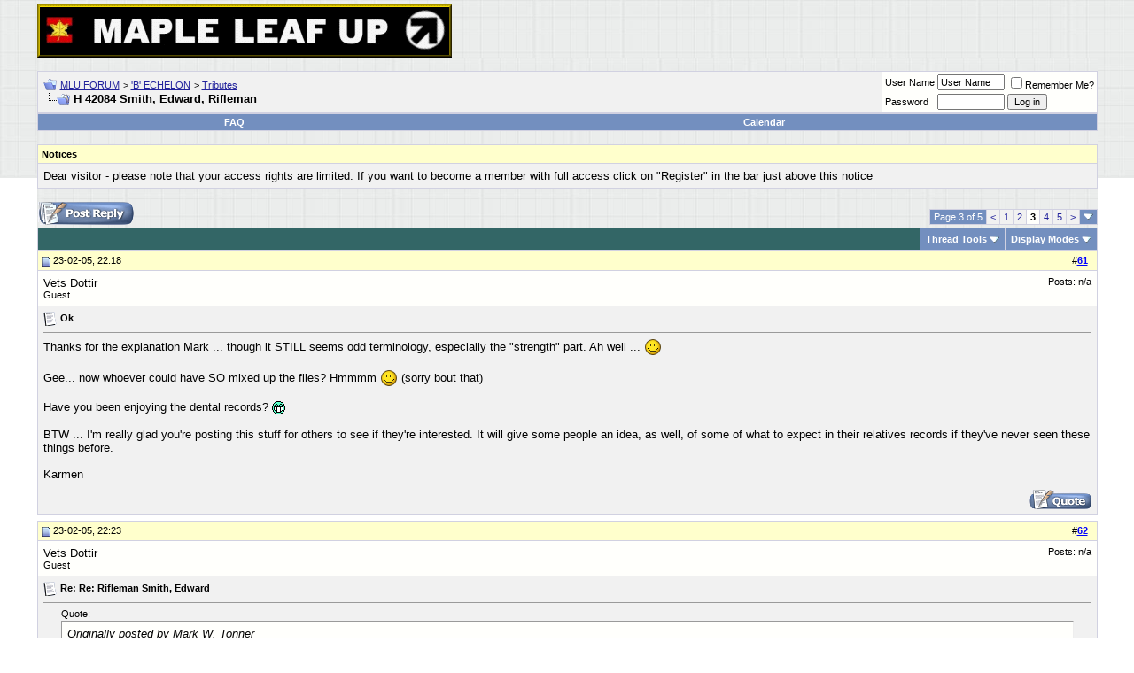

--- FILE ---
content_type: text/html; charset=ISO-8859-1
request_url: http://www.mapleleafup.net/forums/showthread.php?s=6ccd7d76935ad18d79dcb5ba19b0e02d&t=8834&page=3
body_size: 176601
content:
<!DOCTYPE html PUBLIC "-//W3C//DTD XHTML 1.0 Transitional//EN" "http://www.w3.org/TR/xhtml1/DTD/xhtml1-transitional.dtd">
<html xmlns="http://www.w3.org/1999/xhtml" dir="ltr" lang="en">
<head>
	<meta http-equiv="Content-Type" content="text/html; charset=ISO-8859-1" />
<meta name="generator" content="vBulletin 3.8.4" />

<meta name="keywords" content=" H 42084 Smith, Edward, Rifleman, Maple Leaf Up, Canadian Army, Canadian Army Overseas in WW2, Northwest Europe, ETO, Montgomery, Crerar, Simonds, Universal carrier, Bren, Sten, Lee-Enfield, PIAT, Kangaroo, Ram, Sherman, Grizzly, Normandy, Scheldt, khaki, Patt 37, MacKenzie King, Churchill, Canadian Military Pattern, C15TA, 15A, 60L, 19 set, 38 set, military radios, Falaise, Caen, Heavy Utility, field artillery, RA, Italy, 8th Army, Zombies, regiment, World War II, Ford, Chev, Daimler, Montreal Locomotive Works, John Inglis, Browning, W/T, R/T, armor, Canadian Infantry Division, Canadian Armoured Division, 1st Canadian Armoured Carrier Regiment,  Otter, Fox, Lynx, armoured car, scout car, tank, light tank, recce, reconnaissance, military vehicles, broad arrow, gun tractor, FAT, CGT, 25 pdr, anti-tank, 17 pdr, Firefly, Stuart,  WW2, British, Canadian, Commonwealth, CMP, RCASC, CAC, RCEME, infantry, links, armour, LRDG, Ortona" />
<meta name="description" content="Page 3- H 42084 Smith, Edward, Rifleman Tributes" />


<!-- CSS Stylesheet -->
<style type="text/css" id="vbulletin_css">
/**
* vBulletin 3.8.4 CSS
* Style: 'MLU FORUM vBulletin 3 Style'; Style ID: 1
*/
body
{
	background: #FFFFFF url(images/graphbkgrnd.jpg) repeat-x top left;
	color: #000000;
	font: 10pt verdana, geneva, lucida, 'lucida grande', arial, helvetica, sans-serif;
	margin: 5px 10px 10px 10px;
	padding: 0px;
}
a:link, body_alink
{
	color: #22229C;
}
a:visited, body_avisited
{
	color: #22229C;
}
a:hover, a:active, body_ahover
{
	color: #FF4400;
}
.page
{
	background: #FFFFFF url(images/graphbkgrnd.jpg) repeat-x top left;
	color: #000000;
}
td, th, p, li
{
	font: 10pt verdana, geneva, lucida, 'lucida grande', arial, helvetica, sans-serif;
}
.tborder
{
	background: #D1D1E1;
	color: #000000;
}
.tcat
{
	background: #336666;
	color: #FFFFFF;
	font: bold 11pt verdana, geneva, lucida, 'lucida grande', arial, helvetica, sans-serif;
}
.tcat a:link, .tcat_alink
{
	color: #FFFF00;
	text-decoration: none;
}
.tcat a:visited, .tcat_avisited
{
	color: #FFFF00;
	text-decoration: none;
}
.tcat a:hover, .tcat a:active, .tcat_ahover
{
	color: #FFFF00;
	text-decoration: underline;
}
.thead
{
	background: #FFFFCC;
	color: #000000;
	font: bold 11px tahoma, verdana, geneva, lucida, 'lucida grande', arial, helvetica, sans-serif;
}
.thead a:link, .thead_alink
{
	color: #0000FF;
}
.thead a:visited, .thead_avisited
{
	color: #0000FF;
}
.thead a:hover, .thead a:active, .thead_ahover
{
	color: #FF4400;
}
.tfoot
{
	background: #738FBF;
	color: #FFFFFF;
	font: bold 12pt verdana, geneva, lucida, 'lucida grande', arial, helvetica, sans-serif;
}
.tfoot a:link, .tfoot_alink
{
	color: #FFFFFF;
	text-decoration: none;
}
.tfoot a:visited, .tfoot_avisited
{
	color: #FFFFFF;
	text-decoration: none;
}
.tfoot a:hover, .tfoot a:active, .tfoot_ahover
{
	color: #FFFF00;
	text-decoration: underline;
}
.alt1, .alt1Active
{
	background: #F1F1F1;
	color: #000000;
}
.alt2, .alt2Active
{
	background: #FFFFFC;
	color: #000000;
}
.inlinemod
{
	background: #FFFFCC;
	color: #000000;
}
.wysiwyg
{
	background: #F1F1F1;
	color: #000000;
	font: 10pt verdana, geneva, lucida, 'lucida grande', arial, helvetica, sans-serif;
}
textarea, .bginput
{
	font: 10pt verdana, geneva, lucida, 'lucida grande', arial, helvetica, sans-serif;
}
.bginput option, .bginput optgroup
{
	font-size: 10pt;
	font-family: verdana, geneva, lucida, 'lucida grande', arial, helvetica, sans-serif;
}
.button
{
	font: 11px verdana, geneva, lucida, 'lucida grande', arial, helvetica, sans-serif;
}
select
{
	font: 11px verdana, geneva, lucida, 'lucida grande', arial, helvetica, sans-serif;
}
option, optgroup
{
	font-size: 11px;
	font-family: verdana, geneva, lucida, 'lucida grande', arial, helvetica, sans-serif;
}
.smallfont
{
	font: 11px verdana, geneva, lucida, 'lucida grande', arial, helvetica, sans-serif;
}
.time
{
	color: #000066;
}
.navbar
{
	font: 11px verdana, geneva, lucida, 'lucida grande', arial, helvetica, sans-serif;
}
.highlight
{
	color: #FF0000;
	font-weight: bold;
}
.fjsel
{
	background: #3E5C92;
	color: #E0E0F6;
}
.fjdpth0
{
	background: #F7F7F7;
	color: #000000;
}
.panel
{
	background: #E4E7F5 url(images/gradients/gradient_panel.gif) repeat-x top left;
	color: #000000;
	padding: 10px;
	border: 2px outset;
}
.panelsurround
{
	background: #D1D4E0 url(images/gradients/gradient_panelsurround.gif) repeat-x top left;
	color: #000000;
}
legend
{
	color: #22229C;
	font: 11px tahoma, verdana, geneva, lucida, 'lucida grande', arial, helvetica, sans-serif;
}
.vbmenu_control
{
	background: #738FBF;
	color: #FFFFFF;
	font: bold 11px tahoma, verdana, geneva, lucida, 'lucida grande', arial, helvetica, sans-serif;
	padding: 3px 6px 3px 6px;
	white-space: nowrap;
}
.vbmenu_control a:link, .vbmenu_control_alink
{
	color: #FFFFFF;
	text-decoration: none;
}
.vbmenu_control a:visited, .vbmenu_control_avisited
{
	color: #FFFFFF;
	text-decoration: none;
}
.vbmenu_control a:hover, .vbmenu_control a:active, .vbmenu_control_ahover
{
	color: #FFFF00;
	text-decoration: underline;
}
.vbmenu_popup
{
	background: #FFFFFF;
	color: #000000;
	border: 1px solid #0B198C;
}
.vbmenu_option
{
	background: #BBC7CE;
	color: #000000;
	font: 11px verdana, geneva, lucida, 'lucida grande', arial, helvetica, sans-serif;
	white-space: nowrap;
	cursor: pointer;
}
.vbmenu_option a:link, .vbmenu_option_alink
{
	color: #22229C;
	text-decoration: none;
}
.vbmenu_option a:visited, .vbmenu_option_avisited
{
	color: #22229C;
	text-decoration: none;
}
.vbmenu_option a:hover, .vbmenu_option a:active, .vbmenu_option_ahover
{
	color: #FFFFFF;
	text-decoration: none;
}
.vbmenu_hilite
{
	background: #8A949E;
	color: #FFFFFF;
	font: 11px verdana, geneva, lucida, 'lucida grande', arial, helvetica, sans-serif;
	white-space: nowrap;
	cursor: pointer;
}
.vbmenu_hilite a:link, .vbmenu_hilite_alink
{
	color: #FFFFFF;
	text-decoration: none;
}
.vbmenu_hilite a:visited, .vbmenu_hilite_avisited
{
	color: #FFFFFF;
	text-decoration: none;
}
.vbmenu_hilite a:hover, .vbmenu_hilite a:active, .vbmenu_hilite_ahover
{
	color: #FFFFFF;
	text-decoration: none;
}
/* ***** styling for 'big' usernames on postbit etc. ***** */
.bigusername { font-size: 14pt; }

/* ***** small padding on 'thead' elements ***** */
td.thead, th.thead, div.thead { padding: 4px; }

/* ***** basic styles for multi-page nav elements */
.pagenav a { text-decoration: none; }
.pagenav td { padding: 2px 4px 2px 4px; }

/* ***** de-emphasized text */
.shade, a.shade:link, a.shade:visited { color: #777777; text-decoration: none; }
a.shade:active, a.shade:hover { color: #FF4400; text-decoration: underline; }
.tcat .shade, .thead .shade, .tfoot .shade { color: #DDDDDD; }

/* ***** define margin and font-size for elements inside panels ***** */
.fieldset { margin-bottom: 6px; }
.fieldset, .fieldset td, .fieldset p, .fieldset li { font-size: 11px; }
</style>
<link rel="stylesheet" type="text/css" href="clientscript/vbulletin_important.css?v=384" />


<!-- / CSS Stylesheet -->

<script type="text/javascript" src="clientscript/yui/yahoo-dom-event/yahoo-dom-event.js?v=384"></script>
<script type="text/javascript" src="clientscript/yui/connection/connection-min.js?v=384"></script>
<script type="text/javascript">
<!--
var SESSIONURL = "s=1eb54027feafc58067fe895f8437262d&";
var SECURITYTOKEN = "guest";
var IMGDIR_MISC = "images/misc";
var vb_disable_ajax = parseInt("0", 10);
// -->
</script>
<script type="text/javascript" src="clientscript/vbulletin_global.js?v=384"></script>
<script type="text/javascript" src="clientscript/vbulletin_menu.js?v=384"></script>


	<title> H 42084 Smith, Edward, Rifleman - Page 3 - MLU FORUM</title>
	<script type="text/javascript" src="clientscript/vbulletin_post_loader.js?v=384"></script>
	<style type="text/css" id="vbulletin_showthread_css">
	<!--
	
	#links div { white-space: nowrap; }
	#links img { vertical-align: middle; }
	-->
	</style>
</head>
<body onload="">
<!-- logo -->
<a name="top"></a>
<table border="0" width="95%" cellpadding="0" cellspacing="0" align="center">
<tr>
	<td align="left"><a href="index.php?s=1eb54027feafc58067fe895f8437262d"><img src="images/misc/vBulletin_logo.gif" border="0" alt="MLU FORUM" /></a></td>
	<td align="right" id="header_right_cell">
		&nbsp;
	</td>
</tr>
</table>
<!-- /logo -->

<!-- content table -->
<!-- open content container -->

<div align="center">
	<div class="page" style="width:95%; text-align:left">
		<div style="padding:0px 0px 0px 0px" align="left">





<br />

<!-- breadcrumb, login, pm info -->
<table class="tborder" cellpadding="6" cellspacing="1" border="0" width="100%" align="center">
<tr>
	<td class="alt1" width="100%">
		
			<table cellpadding="0" cellspacing="0" border="0">
			<tr valign="bottom">
				<td><a href="#" onclick="history.back(1); return false;"><img src="images/misc/navbits_start.gif" alt="Go Back" border="0" /></a></td>
				<td>&nbsp;</td>
				<td width="100%"><span class="navbar"><a href="index.php?s=1eb54027feafc58067fe895f8437262d" accesskey="1">MLU FORUM</a></span> 
	<span class="navbar">&gt; <a href="forumdisplay.php?s=1eb54027feafc58067fe895f8437262d&amp;f=12">'B' ECHELON</a></span>


	<span class="navbar">&gt; <a href="forumdisplay.php?s=1eb54027feafc58067fe895f8437262d&amp;f=33">Tributes</a></span>

</td>
			</tr>
			<tr>
				<td class="navbar" style="font-size:10pt; padding-top:1px" colspan="3"><a href="/forums/showthread.php?s=6ccd7d76935ad18d79dcb5ba19b0e02d&amp;t=8834&amp;page=3"><img class="inlineimg" src="images/misc/navbits_finallink_ltr.gif" alt="Reload this Page" border="0" /></a> <strong>
	 H 42084 Smith, Edward, Rifleman

</strong></td>
			</tr>
			</table>
		
	</td>

	<td class="alt2" nowrap="nowrap" style="padding:0px">
		<!-- login form -->
		<form action="login.php?do=login" method="post" onsubmit="md5hash(vb_login_password, vb_login_md5password, vb_login_md5password_utf, 0)">
		<script type="text/javascript" src="clientscript/vbulletin_md5.js?v=384"></script>
		<table cellpadding="0" cellspacing="3" border="0">
		<tr>
			<td class="smallfont" style="white-space: nowrap;"><label for="navbar_username">User Name</label></td>
			<td><input type="text" class="bginput" style="font-size: 11px" name="vb_login_username" id="navbar_username" size="10" accesskey="u" tabindex="101" value="User Name" onfocus="if (this.value == 'User Name') this.value = '';" /></td>
			<td class="smallfont" nowrap="nowrap"><label for="cb_cookieuser_navbar"><input type="checkbox" name="cookieuser" value="1" tabindex="103" id="cb_cookieuser_navbar" accesskey="c" />Remember Me?</label></td>
		</tr>
		<tr>
			<td class="smallfont"><label for="navbar_password">Password</label></td>
			<td><input type="password" class="bginput" style="font-size: 11px" name="vb_login_password" id="navbar_password" size="10" tabindex="102" /></td>
			<td><input type="submit" class="button" value="Log in" tabindex="104" title="Enter your username and password in the boxes provided to login, or click the 'register' button to create a profile for yourself." accesskey="s" /></td>
		</tr>
		</table>
		<input type="hidden" name="s" value="1eb54027feafc58067fe895f8437262d" />
		<input type="hidden" name="securitytoken" value="guest" />
		<input type="hidden" name="do" value="login" />
		<input type="hidden" name="vb_login_md5password" />
		<input type="hidden" name="vb_login_md5password_utf" />
		</form>
		<!-- / login form -->
	</td>

</tr>
</table>
<!-- / breadcrumb, login, pm info -->

<!-- nav buttons bar -->
<div class="tborder" style="padding:1px; border-top-width:0px">
	<table cellpadding="0" cellspacing="0" border="0" width="100%" align="center">
	<tr align="center">
		
		
		
		<td class="vbmenu_control"><a rel="help" href="faq.php?s=1eb54027feafc58067fe895f8437262d" accesskey="5">FAQ</a></td>
		
			
			
		
		<td class="vbmenu_control"><a href="calendar.php?s=1eb54027feafc58067fe895f8437262d">Calendar</a></td>
		
			
			
		
		
		
		</tr>
	</table>
</div>
<!-- / nav buttons bar -->

<br />


<form action="profile.php?do=dismissnotice" method="post" id="notices">
<input type="hidden" name="do" value="dismissnotice" />
<input type="hidden" name="securitytoken" value="guest" />
<input type="hidden" id="dismiss_notice_hidden" name="dismiss_noticeid" value="" />
<input type="hidden" name="url" value="/forums/showthread.php?t=8834&amp;page=3" />
	<table class="tborder" cellpadding="6" cellspacing="1" border="0" width="100%" align="center">
	<tr>
		<td class="thead">Notices</td>
	</tr>
	<tr>
		<td class="alt1">
			<div class="navbar_notice" id="navbar_notice_3">
	Dear visitor - please note that your access rights are limited. If you want to become a member with full access click on "Register" in the bar just above this notice
</div>
		</td>
	</tr>
	</table>
	<br />
</form>





<!-- NAVBAR POPUP MENUS -->

	
	
	
	
	
<!-- / NAVBAR POPUP MENUS -->

<!-- PAGENAV POPUP -->
	<div class="vbmenu_popup" id="pagenav_menu" style="display:none">
		<table cellpadding="4" cellspacing="1" border="0">
		<tr>
			<td class="thead" nowrap="nowrap">Go to Page...</td>
		</tr>
		<tr>
			<td class="vbmenu_option" title="nohilite">
			<form action="index.php" method="get" onsubmit="return this.gotopage()" id="pagenav_form">
				<input type="text" class="bginput" id="pagenav_itxt" style="font-size:11px" size="4" />
				<input type="button" class="button" id="pagenav_ibtn" value="Go" />
			</form>
			</td>
		</tr>
		</table>
	</div>
<!-- / PAGENAV POPUP -->










<a name="poststop" id="poststop"></a>

<!-- controls above postbits -->
<table cellpadding="0" cellspacing="0" border="0" width="100%" style="margin-bottom:3px">
<tr valign="bottom">
	
		<td class="smallfont"><a href="newreply.php?s=1eb54027feafc58067fe895f8437262d&amp;do=newreply&amp;noquote=1&amp;p=26370" rel="nofollow"><img src="images/buttons/reply.gif" alt="Reply" border="0" /></a></td>
	
	<td align="right"><div class="pagenav" align="right">
<table class="tborder" cellpadding="3" cellspacing="1" border="0">
<tr>
	<td class="vbmenu_control" style="font-weight:normal">Page 3 of 5</td>
	
	<td class="alt1"><a rel="prev" class="smallfont" href="showthread.php?s=1eb54027feafc58067fe895f8437262d&amp;t=8834&amp;page=2" title="Prev Page - Results 31 to 60 of 122">&lt;</a></td>
	<td class="alt1"><a class="smallfont" href="showthread.php?s=1eb54027feafc58067fe895f8437262d&amp;t=8834" title="Show results 1 to 30 of 122">1</a></td><td class="alt1"><a class="smallfont" href="showthread.php?s=1eb54027feafc58067fe895f8437262d&amp;t=8834&amp;page=2" title="Show results 31 to 60 of 122">2</a></td>	<td class="alt2"><span class="smallfont" title="Showing results 61 to 90 of 122"><strong>3</strong></span></td>
 <td class="alt1"><a class="smallfont" href="showthread.php?s=1eb54027feafc58067fe895f8437262d&amp;t=8834&amp;page=4" title="Show results 91 to 120 of 122">4</a></td><td class="alt1"><a class="smallfont" href="showthread.php?s=1eb54027feafc58067fe895f8437262d&amp;t=8834&amp;page=5" title="Show results 121 to 122 of 122">5</a></td>
	<td class="alt1"><a rel="next" class="smallfont" href="showthread.php?s=1eb54027feafc58067fe895f8437262d&amp;t=8834&amp;page=4" title="Next Page - Results 91 to 120 of 122">&gt;</a></td>
	
	<td class="vbmenu_control" title="showthread.php?s=1eb54027feafc58067fe895f8437262d&amp;t=8834"><a name="PageNav"></a></td>
</tr>
</table>
</div></td>
</tr>
</table>
<!-- / controls above postbits -->

<!-- toolbar -->
<table class="tborder" cellpadding="6" cellspacing="1" border="0" width="100%" align="center" style="border-bottom-width:0px">
<tr>
	<td class="tcat" width="100%">
		<div class="smallfont">
		
		&nbsp;
		</div>
	</td>
	<td class="vbmenu_control" id="threadtools" nowrap="nowrap">
		<a href="/forums/showthread.php?t=8834&amp;page=3&amp;nojs=1#goto_threadtools">Thread Tools</a>
		<script type="text/javascript"> vbmenu_register("threadtools"); </script>
	</td>
	
	
	
	<td class="vbmenu_control" id="displaymodes" nowrap="nowrap">
		<a href="/forums/showthread.php?t=8834&amp;page=3&amp;nojs=1#goto_displaymodes">Display Modes</a>
		<script type="text/javascript"> vbmenu_register("displaymodes"); </script>
	</td>
	

	

</tr>
</table>
<!-- / toolbar -->



<!-- end content table -->

		</div>
	</div>
</div>

<!-- / close content container -->
<!-- / end content table -->





<div id="posts"><!-- post #26370 -->

	<!-- open content container -->

<div align="center">
	<div class="page" style="width:95%; text-align:left">
		<div style="padding:0px 0px 0px 0px" align="left">

	<div id="edit26370" style="padding:0px 0px 6px 0px">
	<!-- this is not the last post shown on the page -->



<table class="tborder" id="post26370" cellpadding="6" cellspacing="1" border="0" width="100%" align="center">
<tr>
	<td class="thead" >
		<div class="normal" style="float:right">
			&nbsp;
			#<a href="showpost.php?s=1eb54027feafc58067fe895f8437262d&amp;p=26370&amp;postcount=61" target="new" rel="nofollow" id="postcount26370" name="61"><strong>61</strong></a> &nbsp;
			
			
			
			
			
		</div>

		<div class="normal">
			<!-- status icon and date -->
			<a name="post26370"><img class="inlineimg" src="images/statusicon/post_old.gif" alt="Old" border="0" /></a>
			
				23-02-05, 22:18
			
			
			<!-- / status icon and date -->
		</div>
	</td>
</tr>
<tr>
	<td class="alt2" style="padding:0px">
		<!-- user info -->
		<table cellpadding="0" cellspacing="6" border="0" width="100%">
		<tr>
			
			<td nowrap="nowrap">

				<div id="postmenu_26370">
					
					Vets Dottir
					
				</div>

				<div class="smallfont">Guest</div>
				
				

			</td>
			<td width="100%">&nbsp;</td>
			<td valign="top" nowrap="nowrap">

				<div class="smallfont">
					
					
					
					<div>
						Posts: n/a
					</div>
					
					
					
					
					<div>    </div>
				</div>

			</td>
		</tr>
		</table>
		<!-- / user info -->
	</td>
</tr>
<tr>
	
	<td class="alt1" id="td_post_26370">
		
	<!-- message, attachments, sig -->

		

		
			<!-- icon and title -->
			<div class="smallfont">
				<img class="inlineimg" src="images/icons/icon1.gif" alt="Default" border="0" />
				<strong>Ok</strong>
			</div>
			<hr size="1" style="color:#D1D1E1; background-color:#D1D1E1" />
			<!-- / icon and title -->
		

		<!-- message -->
		<div id="post_message_26370">
			
			Thanks for the explanation Mark ... though it STILL seems odd terminology, especially the &quot;strength&quot; part. Ah well ... <img src="images/smilies/smile.gif" border="0" alt="" title="Smilie" class="inlineimg" /><br />
<br />
Gee... now whoever could have SO mixed up the files? Hmmmm <img src="images/smilies/smile.gif" border="0" alt="" title="Smilie" class="inlineimg" /> (sorry bout that)<br />
<br />
Have you been enjoying the dental records? <img src="images/smilies/biggrin.gif" border="0" alt="" title="Big Grin" class="inlineimg" /><br />
<br />
BTW ... I'm really glad you're posting this stuff for others to see if they're interested. It will give some people an idea, as well, of some of what to expect in their relatives records if they've never seen these things before.<br />
<br />
Karmen
		</div>
		<!-- / message -->

		

		
		

		

		

		

		<div style="margin-top: 10px" align="right">
			<!-- controls -->
			
			
			
				<a href="newreply.php?s=1eb54027feafc58067fe895f8437262d&amp;do=newreply&amp;p=26370" rel="nofollow"><img src="images/buttons/quote.gif" alt="Reply With Quote" border="0" /></a>
			
			
			
			
			
			
			
				
			
			
			<!-- / controls -->
		</div>

	<!-- message, attachments, sig -->

	</td>
</tr>
</table>


<!-- post 26370 popup menu -->
<div class="vbmenu_popup" id="postmenu_26370_menu" style="display:none;">
	<table cellpadding="4" cellspacing="1" border="0">
	<tr>
		<td class="thead">Vets Dottir</td>
	</tr>
	
	
	
	
	
	
	
	</table>
</div>
<!-- / post 26370 popup menu -->


	</div>
	
		</div>
	</div>
</div>

<!-- / close content container -->

<!-- / post #26370 --><!-- post #26371 -->

	<!-- open content container -->

<div align="center">
	<div class="page" style="width:95%; text-align:left">
		<div style="padding:0px 0px 0px 0px" align="left">

	<div id="edit26371" style="padding:0px 0px 6px 0px">
	<!-- this is not the last post shown on the page -->



<table class="tborder" id="post26371" cellpadding="6" cellspacing="1" border="0" width="100%" align="center">
<tr>
	<td class="thead" >
		<div class="normal" style="float:right">
			&nbsp;
			#<a href="showpost.php?s=1eb54027feafc58067fe895f8437262d&amp;p=26371&amp;postcount=62" target="new" rel="nofollow" id="postcount26371" name="62"><strong>62</strong></a> &nbsp;
			
			
			
			
			
		</div>

		<div class="normal">
			<!-- status icon and date -->
			<a name="post26371"><img class="inlineimg" src="images/statusicon/post_old.gif" alt="Old" border="0" /></a>
			
				23-02-05, 22:23
			
			
			<!-- / status icon and date -->
		</div>
	</td>
</tr>
<tr>
	<td class="alt2" style="padding:0px">
		<!-- user info -->
		<table cellpadding="0" cellspacing="6" border="0" width="100%">
		<tr>
			
			<td nowrap="nowrap">

				<div id="postmenu_26371">
					
					Vets Dottir
					
				</div>

				<div class="smallfont">Guest</div>
				
				

			</td>
			<td width="100%">&nbsp;</td>
			<td valign="top" nowrap="nowrap">

				<div class="smallfont">
					
					
					
					<div>
						Posts: n/a
					</div>
					
					
					
					
					<div>    </div>
				</div>

			</td>
		</tr>
		</table>
		<!-- / user info -->
	</td>
</tr>
<tr>
	
	<td class="alt1" id="td_post_26371">
		
	<!-- message, attachments, sig -->

		

		
			<!-- icon and title -->
			<div class="smallfont">
				<img class="inlineimg" src="images/icons/icon1.gif" alt="Default" border="0" />
				<strong>Re: Re: Rifleman Smith, Edward</strong>
			</div>
			<hr size="1" style="color:#D1D1E1; background-color:#D1D1E1" />
			<!-- / icon and title -->
		

		<!-- message -->
		<div id="post_message_26371">
			
			<div style="margin:20px; margin-top:5px; ">
	<div class="smallfont" style="margin-bottom:2px">Quote:</div>
	<table cellpadding="6" cellspacing="0" border="0" width="100%">
	<tr>
		<td class="alt2" style="border:1px inset">
			
				<i>Originally posted by Mark W. Tonner </i><br />
<b>Letter (dated: 31 May, 1945) received by Edward's parents from the Director of Records (NDHQ-Ottawa), indicating that he may be dead, based on information received since the letter of 11 Oct 44. </b>
			
		</td>
	</tr>
	</table>
</div>Then Grandpa probably knew his son had been executed ... though verification of that didn't happen for a long time.  <br />
<br />
K.
		</div>
		<!-- / message -->

		

		
		

		

		

		

		<div style="margin-top: 10px" align="right">
			<!-- controls -->
			
			
			
				<a href="newreply.php?s=1eb54027feafc58067fe895f8437262d&amp;do=newreply&amp;p=26371" rel="nofollow"><img src="images/buttons/quote.gif" alt="Reply With Quote" border="0" /></a>
			
			
			
			
			
			
			
				
			
			
			<!-- / controls -->
		</div>

	<!-- message, attachments, sig -->

	</td>
</tr>
</table>


<!-- post 26371 popup menu -->
<div class="vbmenu_popup" id="postmenu_26371_menu" style="display:none;">
	<table cellpadding="4" cellspacing="1" border="0">
	<tr>
		<td class="thead">Vets Dottir</td>
	</tr>
	
	
	
	
	
	
	
	</table>
</div>
<!-- / post 26371 popup menu -->


	</div>
	
		</div>
	</div>
</div>

<!-- / close content container -->

<!-- / post #26371 --><!-- post #26372 -->

	<!-- open content container -->

<div align="center">
	<div class="page" style="width:95%; text-align:left">
		<div style="padding:0px 0px 0px 0px" align="left">

	<div id="edit26372" style="padding:0px 0px 6px 0px">
	<!-- this is not the last post shown on the page -->



<table class="tborder" id="post26372" cellpadding="6" cellspacing="1" border="0" width="100%" align="center">
<tr>
	<td class="thead" >
		<div class="normal" style="float:right">
			&nbsp;
			#<a href="showpost.php?s=1eb54027feafc58067fe895f8437262d&amp;p=26372&amp;postcount=63" target="new" rel="nofollow" id="postcount26372" name="63"><strong>63</strong></a> &nbsp;
			
			
			
			
			
		</div>

		<div class="normal">
			<!-- status icon and date -->
			<a name="post26372"><img class="inlineimg" src="images/statusicon/post_old.gif" alt="Old" border="0" /></a>
			
				23-02-05, 22:36
			
			
			<!-- / status icon and date -->
		</div>
	</td>
</tr>
<tr>
	<td class="alt2" style="padding:0px">
		<!-- user info -->
		<table cellpadding="0" cellspacing="6" border="0" width="100%">
		<tr>
			<td class="alt2"><a href="member.php?s=1eb54027feafc58067fe895f8437262d&amp;u=12"><img src="image.php?s=1eb54027feafc58067fe895f8437262d&amp;u=12&amp;dateline=1045274014"   alt="Mark W. Tonner's Avatar" border="0" /></a></td>
			<td nowrap="nowrap">

				<div id="postmenu_26372">
					
					<a class="bigusername" href="member.php?s=1eb54027feafc58067fe895f8437262d&amp;u=12">Mark W. Tonner</a>
					<img class="inlineimg" src="images/statusicon/user_offline.gif" alt="Mark W. Tonner is offline" border="0" />


					<script type="text/javascript"> vbmenu_register("postmenu_26372", true); </script>
					
				</div>

				<div class="smallfont">Senior Forum Member</div>
				
				

			</td>
			<td width="100%">&nbsp;</td>
			<td valign="top" nowrap="nowrap">

				<div class="smallfont">
					<div>Join Date: Feb 2003</div>
					<div>Location: London, Ontario, Canada.</div>
					
					<div>
						Posts: 3,027
					</div>
					
					
					
					
					<div>    </div>
				</div>

			</td>
		</tr>
		</table>
		<!-- / user info -->
	</td>
</tr>
<tr>
	
	<td class="alt1" id="td_post_26372">
		
	<!-- message, attachments, sig -->

		

		
			<!-- icon and title -->
			<div class="smallfont">
				<img class="inlineimg" src="images/icons/icon1.gif" alt="Default" border="0" />
				<strong>Re: Ok</strong>
			</div>
			<hr size="1" style="color:#D1D1E1; background-color:#D1D1E1" />
			<!-- / icon and title -->
		

		<!-- message -->
		<div id="post_message_26372">
			
			<div style="margin:20px; margin-top:5px; ">
	<div class="smallfont" style="margin-bottom:2px">Quote:</div>
	<table cellpadding="6" cellspacing="0" border="0" width="100%">
	<tr>
		<td class="alt2" style="border:1px inset">
			
				<i>Originally posted by Vets Dottir </i><br />
<b>Thanks for the explanation Mark ... though it STILL seems odd terminology, especially the &quot;strength&quot; part. Ah well ... <img src="images/smilies/smile.gif" border="0" alt="" title="Smilie" class="inlineimg" /><br />
</b>
			
		</td>
	</tr>
	</table>
</div>Hi Karmen;<br />
<br />
The most basic meaning of 'strength', in regards to an infantry battalion, in this context, is, &quot;actual live bodies on the ground doing the job&quot;.<br />
<br />
Cheers <img src="images/smilies/smile.gif" border="0" alt="" title="Smilie" class="inlineimg" /><br />
<br />
P.S. - if still <img src="images/smilies/confused.gif" border="0" alt="" title="Confused" class="inlineimg" />:, please consult the &quot;Jifferoo&quot;, or if that doesn't produce an answer.....maybe ask your two 24 and 7 bodyguards (I've forgotten their names, but I think one has a Sten....) <img src="images/smilies/biggrin.gif" border="0" alt="" title="Big Grin" class="inlineimg" />
		</div>
		<!-- / message -->

		

		
		

		
		<!-- sig -->
			<div>
				__________________<br />
				Mark
			</div>
		<!-- / sig -->
		

		

		

		<div style="margin-top: 10px" align="right">
			<!-- controls -->
			
			
			
				<a href="newreply.php?s=1eb54027feafc58067fe895f8437262d&amp;do=newreply&amp;p=26372" rel="nofollow"><img src="images/buttons/quote.gif" alt="Reply With Quote" border="0" /></a>
			
			
			
			
			
			
			
				
			
			
			<!-- / controls -->
		</div>

	<!-- message, attachments, sig -->

	</td>
</tr>
</table>


<!-- post 26372 popup menu -->
<div class="vbmenu_popup" id="postmenu_26372_menu" style="display:none;">
	<table cellpadding="4" cellspacing="1" border="0">
	<tr>
		<td class="thead">Mark W. Tonner</td>
	</tr>
	
		<tr><td class="vbmenu_option"><a href="member.php?s=1eb54027feafc58067fe895f8437262d&amp;u=12">View Public Profile</a></td></tr>
	
	
	
	
	
		<tr><td class="vbmenu_option"><a href="search.php?s=1eb54027feafc58067fe895f8437262d&amp;do=finduser&amp;u=12" rel="nofollow">Find all posts by Mark W. Tonner</a></td></tr>
	
	
	
	</table>
</div>
<!-- / post 26372 popup menu -->


	</div>
	
		</div>
	</div>
</div>

<!-- / close content container -->

<!-- / post #26372 --><!-- post #26373 -->

	<!-- open content container -->

<div align="center">
	<div class="page" style="width:95%; text-align:left">
		<div style="padding:0px 0px 0px 0px" align="left">

	<div id="edit26373" style="padding:0px 0px 6px 0px">
	<!-- this is not the last post shown on the page -->



<table class="tborder" id="post26373" cellpadding="6" cellspacing="1" border="0" width="100%" align="center">
<tr>
	<td class="thead" >
		<div class="normal" style="float:right">
			&nbsp;
			#<a href="showpost.php?s=1eb54027feafc58067fe895f8437262d&amp;p=26373&amp;postcount=64" target="new" rel="nofollow" id="postcount26373" name="64"><strong>64</strong></a> &nbsp;
			
			
			
			
			
		</div>

		<div class="normal">
			<!-- status icon and date -->
			<a name="post26373"><img class="inlineimg" src="images/statusicon/post_old.gif" alt="Old" border="0" /></a>
			
				23-02-05, 22:38
			
			
			<!-- / status icon and date -->
		</div>
	</td>
</tr>
<tr>
	<td class="alt2" style="padding:0px">
		<!-- user info -->
		<table cellpadding="0" cellspacing="6" border="0" width="100%">
		<tr>
			<td class="alt2"><a href="member.php?s=1eb54027feafc58067fe895f8437262d&amp;u=12"><img src="image.php?s=1eb54027feafc58067fe895f8437262d&amp;u=12&amp;dateline=1045274014"   alt="Mark W. Tonner's Avatar" border="0" /></a></td>
			<td nowrap="nowrap">

				<div id="postmenu_26373">
					
					<a class="bigusername" href="member.php?s=1eb54027feafc58067fe895f8437262d&amp;u=12">Mark W. Tonner</a>
					<img class="inlineimg" src="images/statusicon/user_offline.gif" alt="Mark W. Tonner is offline" border="0" />


					<script type="text/javascript"> vbmenu_register("postmenu_26373", true); </script>
					
				</div>

				<div class="smallfont">Senior Forum Member</div>
				
				

			</td>
			<td width="100%">&nbsp;</td>
			<td valign="top" nowrap="nowrap">

				<div class="smallfont">
					<div>Join Date: Feb 2003</div>
					<div>Location: London, Ontario, Canada.</div>
					
					<div>
						Posts: 3,027
					</div>
					
					
					
					
					<div>    </div>
				</div>

			</td>
		</tr>
		</table>
		<!-- / user info -->
	</td>
</tr>
<tr>
	
	<td class="alt1" id="td_post_26373">
		
	<!-- message, attachments, sig -->

		

		
			<!-- icon and title -->
			<div class="smallfont">
				<img class="inlineimg" src="images/icons/icon1.gif" alt="Default" border="0" />
				<strong>Re: Re: Re: Rifleman Smith, Edward</strong>
			</div>
			<hr size="1" style="color:#D1D1E1; background-color:#D1D1E1" />
			<!-- / icon and title -->
		

		<!-- message -->
		<div id="post_message_26373">
			
			<div style="margin:20px; margin-top:5px; ">
	<div class="smallfont" style="margin-bottom:2px">Quote:</div>
	<table cellpadding="6" cellspacing="0" border="0" width="100%">
	<tr>
		<td class="alt2" style="border:1px inset">
			
				<i>Originally posted by Vets Dottir </i><br />
<b>Then Grandpa probably knew his son had been executed ... though verification of that didn't happen for a long time.  <br />
<br />
K. </b>
			
		</td>
	</tr>
	</table>
</div>In light of the letter of 31 May 45 and the telegram of 04 Jun 45, I'd say yes, I think he knew.
		</div>
		<!-- / message -->

		

		
		

		
		<!-- sig -->
			<div>
				__________________<br />
				Mark
			</div>
		<!-- / sig -->
		

		

		

		<div style="margin-top: 10px" align="right">
			<!-- controls -->
			
			
			
				<a href="newreply.php?s=1eb54027feafc58067fe895f8437262d&amp;do=newreply&amp;p=26373" rel="nofollow"><img src="images/buttons/quote.gif" alt="Reply With Quote" border="0" /></a>
			
			
			
			
			
			
			
				
			
			
			<!-- / controls -->
		</div>

	<!-- message, attachments, sig -->

	</td>
</tr>
</table>


<!-- post 26373 popup menu -->
<div class="vbmenu_popup" id="postmenu_26373_menu" style="display:none;">
	<table cellpadding="4" cellspacing="1" border="0">
	<tr>
		<td class="thead">Mark W. Tonner</td>
	</tr>
	
		<tr><td class="vbmenu_option"><a href="member.php?s=1eb54027feafc58067fe895f8437262d&amp;u=12">View Public Profile</a></td></tr>
	
	
	
	
	
		<tr><td class="vbmenu_option"><a href="search.php?s=1eb54027feafc58067fe895f8437262d&amp;do=finduser&amp;u=12" rel="nofollow">Find all posts by Mark W. Tonner</a></td></tr>
	
	
	
	</table>
</div>
<!-- / post 26373 popup menu -->


	</div>
	
		</div>
	</div>
</div>

<!-- / close content container -->

<!-- / post #26373 --><!-- post #26374 -->

	<!-- open content container -->

<div align="center">
	<div class="page" style="width:95%; text-align:left">
		<div style="padding:0px 0px 0px 0px" align="left">

	<div id="edit26374" style="padding:0px 0px 6px 0px">
	<!-- this is not the last post shown on the page -->



<table class="tborder" id="post26374" cellpadding="6" cellspacing="1" border="0" width="100%" align="center">
<tr>
	<td class="thead" >
		<div class="normal" style="float:right">
			&nbsp;
			#<a href="showpost.php?s=1eb54027feafc58067fe895f8437262d&amp;p=26374&amp;postcount=65" target="new" rel="nofollow" id="postcount26374" name="65"><strong>65</strong></a> &nbsp;
			
			
			
			
			
		</div>

		<div class="normal">
			<!-- status icon and date -->
			<a name="post26374"><img class="inlineimg" src="images/statusicon/post_old.gif" alt="Old" border="0" /></a>
			
				23-02-05, 22:49
			
			
			<!-- / status icon and date -->
		</div>
	</td>
</tr>
<tr>
	<td class="alt2" style="padding:0px">
		<!-- user info -->
		<table cellpadding="0" cellspacing="6" border="0" width="100%">
		<tr>
			<td class="alt2"><a href="member.php?s=1eb54027feafc58067fe895f8437262d&amp;u=12"><img src="image.php?s=1eb54027feafc58067fe895f8437262d&amp;u=12&amp;dateline=1045274014"   alt="Mark W. Tonner's Avatar" border="0" /></a></td>
			<td nowrap="nowrap">

				<div id="postmenu_26374">
					
					<a class="bigusername" href="member.php?s=1eb54027feafc58067fe895f8437262d&amp;u=12">Mark W. Tonner</a>
					<img class="inlineimg" src="images/statusicon/user_offline.gif" alt="Mark W. Tonner is offline" border="0" />


					<script type="text/javascript"> vbmenu_register("postmenu_26374", true); </script>
					
				</div>

				<div class="smallfont">Senior Forum Member</div>
				
				

			</td>
			<td width="100%">&nbsp;</td>
			<td valign="top" nowrap="nowrap">

				<div class="smallfont">
					<div>Join Date: Feb 2003</div>
					<div>Location: London, Ontario, Canada.</div>
					
					<div>
						Posts: 3,027
					</div>
					
					
					
					
					<div>    </div>
				</div>

			</td>
		</tr>
		</table>
		<!-- / user info -->
	</td>
</tr>
<tr>
	
	<td class="alt1" id="td_post_26374">
		
	<!-- message, attachments, sig -->

		

		
			<!-- icon and title -->
			<div class="smallfont">
				<img class="inlineimg" src="images/icons/icon1.gif" alt="Post" border="0" />
				<strong>Re: Rifleman Smith, Edward</strong>
			</div>
			<hr size="1" style="color:#D1D1E1; background-color:#D1D1E1" />
			<!-- / icon and title -->
		

		<!-- message -->
		<div id="post_message_26374">
			
			Memorandum (dated: 3 December, 1945) that was sent to the District Chaplains (RC) &amp; (P), of the Military Districts across Canada, from the Director of Records (NDHQ-Ottawa), asking them (in para 4 of the Memorandum), if they would deliver the letters that were about to be sent out to the various Next-of-Kin, of the soldiers concerned, throughout Canada. As you can see from the Memorandum, there appears to have been 112 of these letters about to be delivered.
		</div>
		<!-- / message -->

		
		<!-- attachments -->
			<div style="padding:6px">

			
				<fieldset class="fieldset">
					<legend>Attached Thumbnails</legend>
					<div style="padding:3px">
					
<a href="attachment.php?s=1eb54027feafc58067fe895f8437262d&amp;attachmentid=4517&amp;d=1109191786" rel="nofollow" id="attach4517"><img class="thumbnail" src="attachment.php?s=1eb54027feafc58067fe895f8437262d&amp;attachmentid=4517&amp;stc=1&amp;thumb=1&amp;d=1577364723" border="0" alt="memo - 3 dec 45.jpg" /></a>
&nbsp;

					</div>
				</fieldset>
			

			

			

			

			

			</div>
		<!-- / attachments -->
		

		
		

		
		<!-- sig -->
			<div>
				__________________<br />
				Mark
			</div>
		<!-- / sig -->
		

		

		

		<div style="margin-top: 10px" align="right">
			<!-- controls -->
			
			
			
				<a href="newreply.php?s=1eb54027feafc58067fe895f8437262d&amp;do=newreply&amp;p=26374" rel="nofollow"><img src="images/buttons/quote.gif" alt="Reply With Quote" border="0" /></a>
			
			
			
			
			
			
			
				
			
			
			<!-- / controls -->
		</div>

	<!-- message, attachments, sig -->

	</td>
</tr>
</table>


<!-- post 26374 popup menu -->
<div class="vbmenu_popup" id="postmenu_26374_menu" style="display:none;">
	<table cellpadding="4" cellspacing="1" border="0">
	<tr>
		<td class="thead">Mark W. Tonner</td>
	</tr>
	
		<tr><td class="vbmenu_option"><a href="member.php?s=1eb54027feafc58067fe895f8437262d&amp;u=12">View Public Profile</a></td></tr>
	
	
	
	
	
		<tr><td class="vbmenu_option"><a href="search.php?s=1eb54027feafc58067fe895f8437262d&amp;do=finduser&amp;u=12" rel="nofollow">Find all posts by Mark W. Tonner</a></td></tr>
	
	
	
	</table>
</div>
<!-- / post 26374 popup menu -->


	</div>
	
		</div>
	</div>
</div>

<!-- / close content container -->

<!-- / post #26374 --><!-- post #26375 -->

	<!-- open content container -->

<div align="center">
	<div class="page" style="width:95%; text-align:left">
		<div style="padding:0px 0px 0px 0px" align="left">

	<div id="edit26375" style="padding:0px 0px 6px 0px">
	<!-- this is not the last post shown on the page -->



<table class="tborder" id="post26375" cellpadding="6" cellspacing="1" border="0" width="100%" align="center">
<tr>
	<td class="thead" >
		<div class="normal" style="float:right">
			&nbsp;
			#<a href="showpost.php?s=1eb54027feafc58067fe895f8437262d&amp;p=26375&amp;postcount=66" target="new" rel="nofollow" id="postcount26375" name="66"><strong>66</strong></a> &nbsp;
			
			
			
			
			
		</div>

		<div class="normal">
			<!-- status icon and date -->
			<a name="post26375"><img class="inlineimg" src="images/statusicon/post_old.gif" alt="Old" border="0" /></a>
			
				23-02-05, 22:54
			
			
			<!-- / status icon and date -->
		</div>
	</td>
</tr>
<tr>
	<td class="alt2" style="padding:0px">
		<!-- user info -->
		<table cellpadding="0" cellspacing="6" border="0" width="100%">
		<tr>
			<td class="alt2"><a href="member.php?s=1eb54027feafc58067fe895f8437262d&amp;u=12"><img src="image.php?s=1eb54027feafc58067fe895f8437262d&amp;u=12&amp;dateline=1045274014"   alt="Mark W. Tonner's Avatar" border="0" /></a></td>
			<td nowrap="nowrap">

				<div id="postmenu_26375">
					
					<a class="bigusername" href="member.php?s=1eb54027feafc58067fe895f8437262d&amp;u=12">Mark W. Tonner</a>
					<img class="inlineimg" src="images/statusicon/user_offline.gif" alt="Mark W. Tonner is offline" border="0" />


					<script type="text/javascript"> vbmenu_register("postmenu_26375", true); </script>
					
				</div>

				<div class="smallfont">Senior Forum Member</div>
				
				

			</td>
			<td width="100%">&nbsp;</td>
			<td valign="top" nowrap="nowrap">

				<div class="smallfont">
					<div>Join Date: Feb 2003</div>
					<div>Location: London, Ontario, Canada.</div>
					
					<div>
						Posts: 3,027
					</div>
					
					
					
					
					<div>    </div>
				</div>

			</td>
		</tr>
		</table>
		<!-- / user info -->
	</td>
</tr>
<tr>
	
	<td class="alt1" id="td_post_26375">
		
	<!-- message, attachments, sig -->

		

		
			<!-- icon and title -->
			<div class="smallfont">
				<img class="inlineimg" src="images/icons/icon1.gif" alt="Default" border="0" />
				<strong>Re: Rifleman Smith, Edward</strong>
			</div>
			<hr size="1" style="color:#D1D1E1; background-color:#D1D1E1" />
			<!-- / icon and title -->
		

		<!-- message -->
		<div id="post_message_26375">
			
			Reference the Memorandum of 3 Dec 45, sent out to the District Chaplains (RC) &amp; (P), of the Military Districts across Canada, from the Director of Records (NDHQ-Ottawa), the letter (dated: 6 December, 1945) that Edward's mother received:
		</div>
		<!-- / message -->

		
		<!-- attachments -->
			<div style="padding:6px">

			
				<fieldset class="fieldset">
					<legend>Attached Thumbnails</legend>
					<div style="padding:3px">
					
<a href="attachment.php?s=1eb54027feafc58067fe895f8437262d&amp;attachmentid=4518&amp;d=1109192071" rel="nofollow" id="attach4518"><img class="thumbnail" src="attachment.php?s=1eb54027feafc58067fe895f8437262d&amp;attachmentid=4518&amp;stc=1&amp;thumb=1&amp;d=1577364723" border="0" alt="letter - 6 dec 45.jpg" /></a>
&nbsp;

					</div>
				</fieldset>
			

			

			

			

			

			</div>
		<!-- / attachments -->
		

		
		

		
		<!-- sig -->
			<div>
				__________________<br />
				Mark
			</div>
		<!-- / sig -->
		

		

		

		<div style="margin-top: 10px" align="right">
			<!-- controls -->
			
			
			
				<a href="newreply.php?s=1eb54027feafc58067fe895f8437262d&amp;do=newreply&amp;p=26375" rel="nofollow"><img src="images/buttons/quote.gif" alt="Reply With Quote" border="0" /></a>
			
			
			
			
			
			
			
				
			
			
			<!-- / controls -->
		</div>

	<!-- message, attachments, sig -->

	</td>
</tr>
</table>


<!-- post 26375 popup menu -->
<div class="vbmenu_popup" id="postmenu_26375_menu" style="display:none;">
	<table cellpadding="4" cellspacing="1" border="0">
	<tr>
		<td class="thead">Mark W. Tonner</td>
	</tr>
	
		<tr><td class="vbmenu_option"><a href="member.php?s=1eb54027feafc58067fe895f8437262d&amp;u=12">View Public Profile</a></td></tr>
	
	
	
	
	
		<tr><td class="vbmenu_option"><a href="search.php?s=1eb54027feafc58067fe895f8437262d&amp;do=finduser&amp;u=12" rel="nofollow">Find all posts by Mark W. Tonner</a></td></tr>
	
	
	
	</table>
</div>
<!-- / post 26375 popup menu -->


	</div>
	
		</div>
	</div>
</div>

<!-- / close content container -->

<!-- / post #26375 --><!-- post #26376 -->

	<!-- open content container -->

<div align="center">
	<div class="page" style="width:95%; text-align:left">
		<div style="padding:0px 0px 0px 0px" align="left">

	<div id="edit26376" style="padding:0px 0px 6px 0px">
	<!-- this is not the last post shown on the page -->



<table class="tborder" id="post26376" cellpadding="6" cellspacing="1" border="0" width="100%" align="center">
<tr>
	<td class="thead" >
		<div class="normal" style="float:right">
			&nbsp;
			#<a href="showpost.php?s=1eb54027feafc58067fe895f8437262d&amp;p=26376&amp;postcount=67" target="new" rel="nofollow" id="postcount26376" name="67"><strong>67</strong></a> &nbsp;
			
			
			
			
			
		</div>

		<div class="normal">
			<!-- status icon and date -->
			<a name="post26376"><img class="inlineimg" src="images/statusicon/post_old.gif" alt="Old" border="0" /></a>
			
				23-02-05, 22:55
			
			
			<!-- / status icon and date -->
		</div>
	</td>
</tr>
<tr>
	<td class="alt2" style="padding:0px">
		<!-- user info -->
		<table cellpadding="0" cellspacing="6" border="0" width="100%">
		<tr>
			
			<td nowrap="nowrap">

				<div id="postmenu_26376">
					
					Vets Dottir
					
				</div>

				<div class="smallfont">Guest</div>
				
				

			</td>
			<td width="100%">&nbsp;</td>
			<td valign="top" nowrap="nowrap">

				<div class="smallfont">
					
					
					
					<div>
						Posts: n/a
					</div>
					
					
					
					
					<div>    </div>
				</div>

			</td>
		</tr>
		</table>
		<!-- / user info -->
	</td>
</tr>
<tr>
	
	<td class="alt1" id="td_post_26376">
		
	<!-- message, attachments, sig -->

		

		
			<!-- icon and title -->
			<div class="smallfont">
				<img class="inlineimg" src="images/icons/icon1.gif" alt="Default" border="0" />
				<strong>Re: Re: Ok</strong>
			</div>
			<hr size="1" style="color:#D1D1E1; background-color:#D1D1E1" />
			<!-- / icon and title -->
		

		<!-- message -->
		<div id="post_message_26376">
			
			<div style="margin:20px; margin-top:5px; ">
	<div class="smallfont" style="margin-bottom:2px">Quote:</div>
	<table cellpadding="6" cellspacing="0" border="0" width="100%">
	<tr>
		<td class="alt2" style="border:1px inset">
			
				<i>Originally posted by Mark W. Tonner </i><br />
<b>Hi Karmen;<br />
<br />
The most basic meaning of 'strength', in regards to an infantry battalion, in this context, is, &quot;actual live bodies on the ground doing the job&quot;.<br />
<br />
Cheers <img src="images/smilies/smile.gif" border="0" alt="" title="Smilie" class="inlineimg" /><br />
<br />
P.S. - if still <img src="images/smilies/confused.gif" border="0" alt="" title="Confused" class="inlineimg" />:, please consult the &quot;Jifferoo&quot;, or if that doesn't produce an answer.....maybe ask your two 24 and 7 bodyguards (I've forgotten their names, but I think one has a Sten....) <img src="images/smilies/biggrin.gif" border="0" alt="" title="Big Grin" class="inlineimg" /> </b>
			
		</td>
	</tr>
	</table>
</div>I think of &quot;strength&quot; as meaning &quot;ALIVE&quot; bodies ... but in this case they meant TOS on an &quot;alive&quot; active 'list&quot;.  <br />
<br />
Rupert (my favorite) and Tom hold gaurd devotedly, but unfortunately are mute so can not answer questions. <img src="images/smilies/tongue.gif" border="0" alt="" title="Stick Out Tongue" class="inlineimg" /><br />
<br />
Yes ... there's no doubt left that Grandpa (WW1 RWR's) knew. He just didn't know the details ... or everything that came after. Granny was on her own with it all.<br />
<br />
I like how you're chronologically posting this stuff (or trying to in spite of my messing with the file).  So much easier to see this this way rather than pages and pages of papers all over the place.<br />
<br />
Thanks!
		</div>
		<!-- / message -->

		

		
		

		

		

		

		<div style="margin-top: 10px" align="right">
			<!-- controls -->
			
			
			
				<a href="newreply.php?s=1eb54027feafc58067fe895f8437262d&amp;do=newreply&amp;p=26376" rel="nofollow"><img src="images/buttons/quote.gif" alt="Reply With Quote" border="0" /></a>
			
			
			
			
			
			
			
				
			
			
			<!-- / controls -->
		</div>

	<!-- message, attachments, sig -->

	</td>
</tr>
</table>


<!-- post 26376 popup menu -->
<div class="vbmenu_popup" id="postmenu_26376_menu" style="display:none;">
	<table cellpadding="4" cellspacing="1" border="0">
	<tr>
		<td class="thead">Vets Dottir</td>
	</tr>
	
	
	
	
	
	
	
	</table>
</div>
<!-- / post 26376 popup menu -->


	</div>
	
		</div>
	</div>
</div>

<!-- / close content container -->

<!-- / post #26376 --><!-- post #26377 -->

	<!-- open content container -->

<div align="center">
	<div class="page" style="width:95%; text-align:left">
		<div style="padding:0px 0px 0px 0px" align="left">

	<div id="edit26377" style="padding:0px 0px 6px 0px">
	<!-- this is not the last post shown on the page -->



<table class="tborder" id="post26377" cellpadding="6" cellspacing="1" border="0" width="100%" align="center">
<tr>
	<td class="thead" >
		<div class="normal" style="float:right">
			&nbsp;
			#<a href="showpost.php?s=1eb54027feafc58067fe895f8437262d&amp;p=26377&amp;postcount=68" target="new" rel="nofollow" id="postcount26377" name="68"><strong>68</strong></a> &nbsp;
			
			
			
			
			
		</div>

		<div class="normal">
			<!-- status icon and date -->
			<a name="post26377"><img class="inlineimg" src="images/statusicon/post_old.gif" alt="Old" border="0" /></a>
			
				23-02-05, 23:02
			
			
			<!-- / status icon and date -->
		</div>
	</td>
</tr>
<tr>
	<td class="alt2" style="padding:0px">
		<!-- user info -->
		<table cellpadding="0" cellspacing="6" border="0" width="100%">
		<tr>
			<td class="alt2"><a href="member.php?s=1eb54027feafc58067fe895f8437262d&amp;u=12"><img src="image.php?s=1eb54027feafc58067fe895f8437262d&amp;u=12&amp;dateline=1045274014"   alt="Mark W. Tonner's Avatar" border="0" /></a></td>
			<td nowrap="nowrap">

				<div id="postmenu_26377">
					
					<a class="bigusername" href="member.php?s=1eb54027feafc58067fe895f8437262d&amp;u=12">Mark W. Tonner</a>
					<img class="inlineimg" src="images/statusicon/user_offline.gif" alt="Mark W. Tonner is offline" border="0" />


					<script type="text/javascript"> vbmenu_register("postmenu_26377", true); </script>
					
				</div>

				<div class="smallfont">Senior Forum Member</div>
				
				

			</td>
			<td width="100%">&nbsp;</td>
			<td valign="top" nowrap="nowrap">

				<div class="smallfont">
					<div>Join Date: Feb 2003</div>
					<div>Location: London, Ontario, Canada.</div>
					
					<div>
						Posts: 3,027
					</div>
					
					
					
					
					<div>    </div>
				</div>

			</td>
		</tr>
		</table>
		<!-- / user info -->
	</td>
</tr>
<tr>
	
	<td class="alt1" id="td_post_26377">
		
	<!-- message, attachments, sig -->

		

		
			<!-- icon and title -->
			<div class="smallfont">
				<img class="inlineimg" src="images/icons/icon10.gif" alt="Talking" border="0" />
				<strong>Re: Re: Re: Ok</strong>
			</div>
			<hr size="1" style="color:#D1D1E1; background-color:#D1D1E1" />
			<!-- / icon and title -->
		

		<!-- message -->
		<div id="post_message_26377">
			
			<div style="margin:20px; margin-top:5px; ">
	<div class="smallfont" style="margin-bottom:2px">Quote:</div>
	<table cellpadding="6" cellspacing="0" border="0" width="100%">
	<tr>
		<td class="alt2" style="border:1px inset">
			
				<i>Originally posted by Vets Dottir </i><br />
<b>Rupert (my favorite) and Tom hold gaurd devotedly, but unfortunately are mute so can not answer questions. <img src="images/smilies/tongue.gif" border="0" alt="" title="Stick Out Tongue" class="inlineimg" /><br />
</b>
			
		</td>
	</tr>
	</table>
</div>...and having to listen to MA <img src="images/smilies/lol.gif" border="0" alt="" title="yappy" class="inlineimg" /> ...YAP, YAP, YAP, YAP,....I'd bet that they wish they were deaf also.........<img src="images/smilies/biggrin.gif" border="0" alt="" title="Big Grin" class="inlineimg" /> <br />
<br />
<img src="images/smilies/tongue.gif" border="0" alt="" title="Stick Out Tongue" class="inlineimg" />
		</div>
		<!-- / message -->

		

		
		

		
		<!-- sig -->
			<div>
				__________________<br />
				Mark
			</div>
		<!-- / sig -->
		

		

		

		<div style="margin-top: 10px" align="right">
			<!-- controls -->
			
			
			
				<a href="newreply.php?s=1eb54027feafc58067fe895f8437262d&amp;do=newreply&amp;p=26377" rel="nofollow"><img src="images/buttons/quote.gif" alt="Reply With Quote" border="0" /></a>
			
			
			
			
			
			
			
				
			
			
			<!-- / controls -->
		</div>

	<!-- message, attachments, sig -->

	</td>
</tr>
</table>


<!-- post 26377 popup menu -->
<div class="vbmenu_popup" id="postmenu_26377_menu" style="display:none;">
	<table cellpadding="4" cellspacing="1" border="0">
	<tr>
		<td class="thead">Mark W. Tonner</td>
	</tr>
	
		<tr><td class="vbmenu_option"><a href="member.php?s=1eb54027feafc58067fe895f8437262d&amp;u=12">View Public Profile</a></td></tr>
	
	
	
	
	
		<tr><td class="vbmenu_option"><a href="search.php?s=1eb54027feafc58067fe895f8437262d&amp;do=finduser&amp;u=12" rel="nofollow">Find all posts by Mark W. Tonner</a></td></tr>
	
	
	
	</table>
</div>
<!-- / post 26377 popup menu -->


	</div>
	
		</div>
	</div>
</div>

<!-- / close content container -->

<!-- / post #26377 --><!-- post #26378 -->

	<!-- open content container -->

<div align="center">
	<div class="page" style="width:95%; text-align:left">
		<div style="padding:0px 0px 0px 0px" align="left">

	<div id="edit26378" style="padding:0px 0px 6px 0px">
	<!-- this is not the last post shown on the page -->



<table class="tborder" id="post26378" cellpadding="6" cellspacing="1" border="0" width="100%" align="center">
<tr>
	<td class="thead" >
		<div class="normal" style="float:right">
			&nbsp;
			#<a href="showpost.php?s=1eb54027feafc58067fe895f8437262d&amp;p=26378&amp;postcount=69" target="new" rel="nofollow" id="postcount26378" name="69"><strong>69</strong></a> &nbsp;
			
			
			
			
			
		</div>

		<div class="normal">
			<!-- status icon and date -->
			<a name="post26378"><img class="inlineimg" src="images/statusicon/post_old.gif" alt="Old" border="0" /></a>
			
				23-02-05, 23:04
			
			
			<!-- / status icon and date -->
		</div>
	</td>
</tr>
<tr>
	<td class="alt2" style="padding:0px">
		<!-- user info -->
		<table cellpadding="0" cellspacing="6" border="0" width="100%">
		<tr>
			
			<td nowrap="nowrap">

				<div id="postmenu_26378">
					
					Vets Dottir
					
				</div>

				<div class="smallfont">Guest</div>
				
				

			</td>
			<td width="100%">&nbsp;</td>
			<td valign="top" nowrap="nowrap">

				<div class="smallfont">
					
					
					
					<div>
						Posts: n/a
					</div>
					
					
					
					
					<div>    </div>
				</div>

			</td>
		</tr>
		</table>
		<!-- / user info -->
	</td>
</tr>
<tr>
	
	<td class="alt1" id="td_post_26378">
		
	<!-- message, attachments, sig -->

		

		
			<!-- icon and title -->
			<div class="smallfont">
				<img class="inlineimg" src="images/icons/icon1.gif" alt="Default" border="0" />
				<strong>Re: Re: Rifleman Smith, Edward</strong>
			</div>
			<hr size="1" style="color:#D1D1E1; background-color:#D1D1E1" />
			<!-- / icon and title -->
		

		<!-- message -->
		<div id="post_message_26378">
			
			<div style="margin:20px; margin-top:5px; ">
	<div class="smallfont" style="margin-bottom:2px">Quote:</div>
	<table cellpadding="6" cellspacing="0" border="0" width="100%">
	<tr>
		<td class="alt2" style="border:1px inset">
			
				<i>Originally posted by Mark W. Tonner </i><br />
<b>Reference the Memorandum of 3 Dec 45, sent out to the District Chaplains (RC) &amp; (P), of the Military Districts across Canada, from the Director of Records (NDHQ-Ottawa), the letter (dated: 6 December, 1945) that Edward's mother received: </b>
			
		</td>
	</tr>
	</table>
</div>THIS letter you just posted was the one I read that made me think that Grandpa never knew his son was executed as a POW...  your earlier eye-witness account post shows me differently... (I don't know how I didn't absorb that info when I read through the papers long ago)<br />
<br />
I really appreciate how you are adding info about all the correspondence,  like who sent what to whom and when ...  dept's, people, etc.  You make all of this stuff clearer for me, Mark.
		</div>
		<!-- / message -->

		

		
		

		

		

		

		<div style="margin-top: 10px" align="right">
			<!-- controls -->
			
			
			
				<a href="newreply.php?s=1eb54027feafc58067fe895f8437262d&amp;do=newreply&amp;p=26378" rel="nofollow"><img src="images/buttons/quote.gif" alt="Reply With Quote" border="0" /></a>
			
			
			
			
			
			
			
				
			
			
			<!-- / controls -->
		</div>

	<!-- message, attachments, sig -->

	</td>
</tr>
</table>


<!-- post 26378 popup menu -->
<div class="vbmenu_popup" id="postmenu_26378_menu" style="display:none;">
	<table cellpadding="4" cellspacing="1" border="0">
	<tr>
		<td class="thead">Vets Dottir</td>
	</tr>
	
	
	
	
	
	
	
	</table>
</div>
<!-- / post 26378 popup menu -->


	</div>
	
		</div>
	</div>
</div>

<!-- / close content container -->

<!-- / post #26378 --><!-- post #26380 -->

	<!-- open content container -->

<div align="center">
	<div class="page" style="width:95%; text-align:left">
		<div style="padding:0px 0px 0px 0px" align="left">

	<div id="edit26380" style="padding:0px 0px 6px 0px">
	<!-- this is not the last post shown on the page -->



<table class="tborder" id="post26380" cellpadding="6" cellspacing="1" border="0" width="100%" align="center">
<tr>
	<td class="thead" >
		<div class="normal" style="float:right">
			&nbsp;
			#<a href="showpost.php?s=1eb54027feafc58067fe895f8437262d&amp;p=26380&amp;postcount=70" target="new" rel="nofollow" id="postcount26380" name="70"><strong>70</strong></a> &nbsp;
			
			
			
			
			
		</div>

		<div class="normal">
			<!-- status icon and date -->
			<a name="post26380"><img class="inlineimg" src="images/statusicon/post_old.gif" alt="Old" border="0" /></a>
			
				23-02-05, 23:09
			
			
			<!-- / status icon and date -->
		</div>
	</td>
</tr>
<tr>
	<td class="alt2" style="padding:0px">
		<!-- user info -->
		<table cellpadding="0" cellspacing="6" border="0" width="100%">
		<tr>
			
			<td nowrap="nowrap">

				<div id="postmenu_26380">
					
					Vets Dottir
					
				</div>

				<div class="smallfont">Guest</div>
				
				

			</td>
			<td width="100%">&nbsp;</td>
			<td valign="top" nowrap="nowrap">

				<div class="smallfont">
					
					
					
					<div>
						Posts: n/a
					</div>
					
					
					
					
					<div>    </div>
				</div>

			</td>
		</tr>
		</table>
		<!-- / user info -->
	</td>
</tr>
<tr>
	
	<td class="alt1" id="td_post_26380">
		
	<!-- message, attachments, sig -->

		

		
			<!-- icon and title -->
			<div class="smallfont">
				<img class="inlineimg" src="images/icons/icon1.gif" alt="Default" border="0" />
				<strong>Re: Re: Re: Re: Ok</strong>
			</div>
			<hr size="1" style="color:#D1D1E1; background-color:#D1D1E1" />
			<!-- / icon and title -->
		

		<!-- message -->
		<div id="post_message_26380">
			
			<div style="margin:20px; margin-top:5px; ">
	<div class="smallfont" style="margin-bottom:2px">Quote:</div>
	<table cellpadding="6" cellspacing="0" border="0" width="100%">
	<tr>
		<td class="alt2" style="border:1px inset">
			
				<i>Originally posted by Mark W. Tonner </i><br />
<b>...and having to listen to MA <img src="images/smilies/lol.gif" border="0" alt="" title="yappy" class="inlineimg" /> ...YAP, YAP, YAP, YAP,....I'd bet that they wish they were deaf also.........<img src="images/smilies/biggrin.gif" border="0" alt="" title="Big Grin" class="inlineimg" /> <br />
<br />
<img src="images/smilies/tongue.gif" border="0" alt="" title="Stick Out Tongue" class="inlineimg" /> </b>
			
		</td>
	</tr>
	</table>
</div>Well Master Mark-O ... if you think I'm going to holster my frying pan just because you're being nice right now, ya better think again  I don't work on bribes and get blinded by niceness  Watch yore ankles when you see me bud <img src="images/smilies/eek.gif" border="0" alt="" title="EEK!" class="inlineimg" /><br />
<br />
Gawd ... the nerve of some peoples Old farts!
		</div>
		<!-- / message -->

		

		
		

		

		

		

		<div style="margin-top: 10px" align="right">
			<!-- controls -->
			
			
			
				<a href="newreply.php?s=1eb54027feafc58067fe895f8437262d&amp;do=newreply&amp;p=26380" rel="nofollow"><img src="images/buttons/quote.gif" alt="Reply With Quote" border="0" /></a>
			
			
			
			
			
			
			
				
			
			
			<!-- / controls -->
		</div>

	<!-- message, attachments, sig -->

	</td>
</tr>
</table>


<!-- post 26380 popup menu -->
<div class="vbmenu_popup" id="postmenu_26380_menu" style="display:none;">
	<table cellpadding="4" cellspacing="1" border="0">
	<tr>
		<td class="thead">Vets Dottir</td>
	</tr>
	
	
	
	
	
	
	
	</table>
</div>
<!-- / post 26380 popup menu -->


	</div>
	
		</div>
	</div>
</div>

<!-- / close content container -->

<!-- / post #26380 --><!-- post #26382 -->

	<!-- open content container -->

<div align="center">
	<div class="page" style="width:95%; text-align:left">
		<div style="padding:0px 0px 0px 0px" align="left">

	<div id="edit26382" style="padding:0px 0px 6px 0px">
	<!-- this is not the last post shown on the page -->



<table class="tborder" id="post26382" cellpadding="6" cellspacing="1" border="0" width="100%" align="center">
<tr>
	<td class="thead" >
		<div class="normal" style="float:right">
			&nbsp;
			#<a href="showpost.php?s=1eb54027feafc58067fe895f8437262d&amp;p=26382&amp;postcount=71" target="new" rel="nofollow" id="postcount26382" name="71"><strong>71</strong></a> &nbsp;
			
			
			
			
			
		</div>

		<div class="normal">
			<!-- status icon and date -->
			<a name="post26382"><img class="inlineimg" src="images/statusicon/post_old.gif" alt="Old" border="0" /></a>
			
				23-02-05, 23:13
			
			
			<!-- / status icon and date -->
		</div>
	</td>
</tr>
<tr>
	<td class="alt2" style="padding:0px">
		<!-- user info -->
		<table cellpadding="0" cellspacing="6" border="0" width="100%">
		<tr>
			<td class="alt2"><a href="member.php?s=1eb54027feafc58067fe895f8437262d&amp;u=12"><img src="image.php?s=1eb54027feafc58067fe895f8437262d&amp;u=12&amp;dateline=1045274014"   alt="Mark W. Tonner's Avatar" border="0" /></a></td>
			<td nowrap="nowrap">

				<div id="postmenu_26382">
					
					<a class="bigusername" href="member.php?s=1eb54027feafc58067fe895f8437262d&amp;u=12">Mark W. Tonner</a>
					<img class="inlineimg" src="images/statusicon/user_offline.gif" alt="Mark W. Tonner is offline" border="0" />


					<script type="text/javascript"> vbmenu_register("postmenu_26382", true); </script>
					
				</div>

				<div class="smallfont">Senior Forum Member</div>
				
				

			</td>
			<td width="100%">&nbsp;</td>
			<td valign="top" nowrap="nowrap">

				<div class="smallfont">
					<div>Join Date: Feb 2003</div>
					<div>Location: London, Ontario, Canada.</div>
					
					<div>
						Posts: 3,027
					</div>
					
					
					
					
					<div>    </div>
				</div>

			</td>
		</tr>
		</table>
		<!-- / user info -->
	</td>
</tr>
<tr>
	
	<td class="alt1" id="td_post_26382">
		
	<!-- message, attachments, sig -->

		

		
			<!-- icon and title -->
			<div class="smallfont">
				<img class="inlineimg" src="images/icons/icon10.gif" alt="Talking" border="0" />
				<strong>Re: Re: Re: Rifleman Smith, Edward</strong>
			</div>
			<hr size="1" style="color:#D1D1E1; background-color:#D1D1E1" />
			<!-- / icon and title -->
		

		<!-- message -->
		<div id="post_message_26382">
			
			<div style="margin:20px; margin-top:5px; ">
	<div class="smallfont" style="margin-bottom:2px">Quote:</div>
	<table cellpadding="6" cellspacing="0" border="0" width="100%">
	<tr>
		<td class="alt2" style="border:1px inset">
			
				<i>Originally posted by Vets Dottir </i><br />
<b>... I don't know how I didn't absorb that info when I read through the papers long ago</b>
			
		</td>
	</tr>
	</table>
</div>... on account of OLD EYES, OLD AGE....BRAIN CONSTANTLY FROZEN, due to living in WINTERPEG..... should I go on <img src="images/smilies/tongue.gif" border="0" alt="" title="Stick Out Tongue" class="inlineimg" /><br />
<br />
<div style="margin:20px; margin-top:5px; ">
	<div class="smallfont" style="margin-bottom:2px">Quote:</div>
	<table cellpadding="6" cellspacing="0" border="0" width="100%">
	<tr>
		<td class="alt2" style="border:1px inset">
			
				<i>Originally posted by Vets Dottir </i><br />
<b>...  You make all of this stuff clearer for me</b>
			
		</td>
	</tr>
	</table>
</div>Thick as MUD is it....... and getting thicker...... <img src="images/smilies/biggrin.gif" border="0" alt="" title="Big Grin" class="inlineimg" /> <br />
<br />
P.S. <img src="images/smilies/teach.gif" border="0" alt="" title="Teach" class="inlineimg" /> is taking a break now... time for a <img src="images/smilies/cool-smiley-011.gif" border="0" alt="" title="smoker" class="inlineimg" /> <img src="images/smilies/cool-smiley-011.gif" border="0" alt="" title="smoker" class="inlineimg" /> <img src="images/smilies/cool-smiley-011.gif" border="0" alt="" title="smoker" class="inlineimg" /> .........
		</div>
		<!-- / message -->

		

		
		

		
		<!-- sig -->
			<div>
				__________________<br />
				Mark
			</div>
		<!-- / sig -->
		

		

		

		<div style="margin-top: 10px" align="right">
			<!-- controls -->
			
			
			
				<a href="newreply.php?s=1eb54027feafc58067fe895f8437262d&amp;do=newreply&amp;p=26382" rel="nofollow"><img src="images/buttons/quote.gif" alt="Reply With Quote" border="0" /></a>
			
			
			
			
			
			
			
				
			
			
			<!-- / controls -->
		</div>

	<!-- message, attachments, sig -->

	</td>
</tr>
</table>


<!-- post 26382 popup menu -->
<div class="vbmenu_popup" id="postmenu_26382_menu" style="display:none;">
	<table cellpadding="4" cellspacing="1" border="0">
	<tr>
		<td class="thead">Mark W. Tonner</td>
	</tr>
	
		<tr><td class="vbmenu_option"><a href="member.php?s=1eb54027feafc58067fe895f8437262d&amp;u=12">View Public Profile</a></td></tr>
	
	
	
	
	
		<tr><td class="vbmenu_option"><a href="search.php?s=1eb54027feafc58067fe895f8437262d&amp;do=finduser&amp;u=12" rel="nofollow">Find all posts by Mark W. Tonner</a></td></tr>
	
	
	
	</table>
</div>
<!-- / post 26382 popup menu -->


	</div>
	
		</div>
	</div>
</div>

<!-- / close content container -->

<!-- / post #26382 --><!-- post #26383 -->

	<!-- open content container -->

<div align="center">
	<div class="page" style="width:95%; text-align:left">
		<div style="padding:0px 0px 0px 0px" align="left">

	<div id="edit26383" style="padding:0px 0px 6px 0px">
	<!-- this is not the last post shown on the page -->



<table class="tborder" id="post26383" cellpadding="6" cellspacing="1" border="0" width="100%" align="center">
<tr>
	<td class="thead" >
		<div class="normal" style="float:right">
			&nbsp;
			#<a href="showpost.php?s=1eb54027feafc58067fe895f8437262d&amp;p=26383&amp;postcount=72" target="new" rel="nofollow" id="postcount26383" name="72"><strong>72</strong></a> &nbsp;
			
			
			
			
			
		</div>

		<div class="normal">
			<!-- status icon and date -->
			<a name="post26383"><img class="inlineimg" src="images/statusicon/post_old.gif" alt="Old" border="0" /></a>
			
				23-02-05, 23:16
			
			
			<!-- / status icon and date -->
		</div>
	</td>
</tr>
<tr>
	<td class="alt2" style="padding:0px">
		<!-- user info -->
		<table cellpadding="0" cellspacing="6" border="0" width="100%">
		<tr>
			<td class="alt2"><a href="member.php?s=1eb54027feafc58067fe895f8437262d&amp;u=12"><img src="image.php?s=1eb54027feafc58067fe895f8437262d&amp;u=12&amp;dateline=1045274014"   alt="Mark W. Tonner's Avatar" border="0" /></a></td>
			<td nowrap="nowrap">

				<div id="postmenu_26383">
					
					<a class="bigusername" href="member.php?s=1eb54027feafc58067fe895f8437262d&amp;u=12">Mark W. Tonner</a>
					<img class="inlineimg" src="images/statusicon/user_offline.gif" alt="Mark W. Tonner is offline" border="0" />


					<script type="text/javascript"> vbmenu_register("postmenu_26383", true); </script>
					
				</div>

				<div class="smallfont">Senior Forum Member</div>
				
				

			</td>
			<td width="100%">&nbsp;</td>
			<td valign="top" nowrap="nowrap">

				<div class="smallfont">
					<div>Join Date: Feb 2003</div>
					<div>Location: London, Ontario, Canada.</div>
					
					<div>
						Posts: 3,027
					</div>
					
					
					
					
					<div>    </div>
				</div>

			</td>
		</tr>
		</table>
		<!-- / user info -->
	</td>
</tr>
<tr>
	
	<td class="alt1" id="td_post_26383">
		
	<!-- message, attachments, sig -->

		

		
			<!-- icon and title -->
			<div class="smallfont">
				<img class="inlineimg" src="images/icons/icon10.gif" alt="Talking" border="0" />
				<strong>Re: Re: Re: Re: Re: Ok</strong>
			</div>
			<hr size="1" style="color:#D1D1E1; background-color:#D1D1E1" />
			<!-- / icon and title -->
		

		<!-- message -->
		<div id="post_message_26383">
			
			<div style="margin:20px; margin-top:5px; ">
	<div class="smallfont" style="margin-bottom:2px">Quote:</div>
	<table cellpadding="6" cellspacing="0" border="0" width="100%">
	<tr>
		<td class="alt2" style="border:1px inset">
			
				<i>Originally posted by Vets Dottir </i><br />
<b>Well Master Mark-O ... if you think I'm going to holster my frying pan just because you're being nice right now, ya better think again  I don't work on bribes and get blinded by niceness  Watch yore ankles when you see me bud <img src="images/smilies/eek.gif" border="0" alt="" title="EEK!" class="inlineimg" /><br />
<br />
Gawd ... the nerve of some peoples Old farts! </b>
			
		</td>
	</tr>
	</table>
</div><b><font color="red">LOL!</font></b> <img src="images/smilies/biggrin.gif" border="0" alt="" title="Big Grin" class="inlineimg" /> ... just goes to show, you can dress me up, but you can't take me anywhere...... <img src="images/smilies/tongue.gif" border="0" alt="" title="Stick Out Tongue" class="inlineimg" />
		</div>
		<!-- / message -->

		

		
		

		
		<!-- sig -->
			<div>
				__________________<br />
				Mark
			</div>
		<!-- / sig -->
		

		

		

		<div style="margin-top: 10px" align="right">
			<!-- controls -->
			
			
			
				<a href="newreply.php?s=1eb54027feafc58067fe895f8437262d&amp;do=newreply&amp;p=26383" rel="nofollow"><img src="images/buttons/quote.gif" alt="Reply With Quote" border="0" /></a>
			
			
			
			
			
			
			
				
			
			
			<!-- / controls -->
		</div>

	<!-- message, attachments, sig -->

	</td>
</tr>
</table>


<!-- post 26383 popup menu -->
<div class="vbmenu_popup" id="postmenu_26383_menu" style="display:none;">
	<table cellpadding="4" cellspacing="1" border="0">
	<tr>
		<td class="thead">Mark W. Tonner</td>
	</tr>
	
		<tr><td class="vbmenu_option"><a href="member.php?s=1eb54027feafc58067fe895f8437262d&amp;u=12">View Public Profile</a></td></tr>
	
	
	
	
	
		<tr><td class="vbmenu_option"><a href="search.php?s=1eb54027feafc58067fe895f8437262d&amp;do=finduser&amp;u=12" rel="nofollow">Find all posts by Mark W. Tonner</a></td></tr>
	
	
	
	</table>
</div>
<!-- / post 26383 popup menu -->


	</div>
	
		</div>
	</div>
</div>

<!-- / close content container -->

<!-- / post #26383 --><!-- post #26384 -->

	<!-- open content container -->

<div align="center">
	<div class="page" style="width:95%; text-align:left">
		<div style="padding:0px 0px 0px 0px" align="left">

	<div id="edit26384" style="padding:0px 0px 6px 0px">
	<!-- this is not the last post shown on the page -->



<table class="tborder" id="post26384" cellpadding="6" cellspacing="1" border="0" width="100%" align="center">
<tr>
	<td class="thead" >
		<div class="normal" style="float:right">
			&nbsp;
			#<a href="showpost.php?s=1eb54027feafc58067fe895f8437262d&amp;p=26384&amp;postcount=73" target="new" rel="nofollow" id="postcount26384" name="73"><strong>73</strong></a> &nbsp;
			
			
			
			
			
		</div>

		<div class="normal">
			<!-- status icon and date -->
			<a name="post26384"><img class="inlineimg" src="images/statusicon/post_old.gif" alt="Old" border="0" /></a>
			
				23-02-05, 23:39
			
			
			<!-- / status icon and date -->
		</div>
	</td>
</tr>
<tr>
	<td class="alt2" style="padding:0px">
		<!-- user info -->
		<table cellpadding="0" cellspacing="6" border="0" width="100%">
		<tr>
			
			<td nowrap="nowrap">

				<div id="postmenu_26384">
					
					Vets Dottir
					
				</div>

				<div class="smallfont">Guest</div>
				
				

			</td>
			<td width="100%">&nbsp;</td>
			<td valign="top" nowrap="nowrap">

				<div class="smallfont">
					
					
					
					<div>
						Posts: n/a
					</div>
					
					
					
					
					<div>    </div>
				</div>

			</td>
		</tr>
		</table>
		<!-- / user info -->
	</td>
</tr>
<tr>
	
	<td class="alt1" id="td_post_26384">
		
	<!-- message, attachments, sig -->

		

		
			<!-- icon and title -->
			<div class="smallfont">
				<img class="inlineimg" src="images/icons/icon1.gif" alt="Default" border="0" />
				<strong>Re: Re: Re: Re: Re: Re: Ok</strong>
			</div>
			<hr size="1" style="color:#D1D1E1; background-color:#D1D1E1" />
			<!-- / icon and title -->
		

		<!-- message -->
		<div id="post_message_26384">
			
			<div style="margin:20px; margin-top:5px; ">
	<div class="smallfont" style="margin-bottom:2px">Quote:</div>
	<table cellpadding="6" cellspacing="0" border="0" width="100%">
	<tr>
		<td class="alt2" style="border:1px inset">
			
				<i>Originally posted by Mark W. Tonner </i><br />
<b><b><font color="red">LOL!</font></b> <img src="images/smilies/biggrin.gif" border="0" alt="" title="Big Grin" class="inlineimg" /> ... just goes to show, you can dress me up, but you can't take me anywhere...... <img src="images/smilies/tongue.gif" border="0" alt="" title="Stick Out Tongue" class="inlineimg" /> </b>
			
		</td>
	</tr>
	</table>
</div>Ya got THAT right  <img src="images/smilies/biggrin.gif" border="0" alt="" title="Big Grin" class="inlineimg" /> <img src="images/smilies/tongue.gif" border="0" alt="" title="Stick Out Tongue" class="inlineimg" /><br />
<br />
Time for me to <img src="images/smilies/cool-smiley-011.gif" border="0" alt="" title="smoker" class="inlineimg" /> <img src="images/smilies/cool-smiley-011.gif" border="0" alt="" title="smoker" class="inlineimg" /> <img src="images/smilies/cool-smiley-011.gif" border="0" alt="" title="smoker" class="inlineimg" /> <br />
<br />
Thats ok ... I know how to be rude to your inner rude dude,<br />
...and nice to your inner nice dude.... both/and and like for like <img src="images/smilies/biggrin.gif" border="0" alt="" title="Big Grin" class="inlineimg" />
		</div>
		<!-- / message -->

		

		
		

		

		

		

		<div style="margin-top: 10px" align="right">
			<!-- controls -->
			
			
			
				<a href="newreply.php?s=1eb54027feafc58067fe895f8437262d&amp;do=newreply&amp;p=26384" rel="nofollow"><img src="images/buttons/quote.gif" alt="Reply With Quote" border="0" /></a>
			
			
			
			
			
			
			
				
			
			
			<!-- / controls -->
		</div>

	<!-- message, attachments, sig -->

	</td>
</tr>
</table>


<!-- post 26384 popup menu -->
<div class="vbmenu_popup" id="postmenu_26384_menu" style="display:none;">
	<table cellpadding="4" cellspacing="1" border="0">
	<tr>
		<td class="thead">Vets Dottir</td>
	</tr>
	
	
	
	
	
	
	
	</table>
</div>
<!-- / post 26384 popup menu -->


	</div>
	
		</div>
	</div>
</div>

<!-- / close content container -->

<!-- / post #26384 --><!-- post #26385 -->

	<!-- open content container -->

<div align="center">
	<div class="page" style="width:95%; text-align:left">
		<div style="padding:0px 0px 0px 0px" align="left">

	<div id="edit26385" style="padding:0px 0px 6px 0px">
	<!-- this is not the last post shown on the page -->



<table class="tborder" id="post26385" cellpadding="6" cellspacing="1" border="0" width="100%" align="center">
<tr>
	<td class="thead" >
		<div class="normal" style="float:right">
			&nbsp;
			#<a href="showpost.php?s=1eb54027feafc58067fe895f8437262d&amp;p=26385&amp;postcount=74" target="new" rel="nofollow" id="postcount26385" name="74"><strong>74</strong></a> &nbsp;
			
			
			
			
			
		</div>

		<div class="normal">
			<!-- status icon and date -->
			<a name="post26385"><img class="inlineimg" src="images/statusicon/post_old.gif" alt="Old" border="0" /></a>
			
				23-02-05, 23:51
			
			
			<!-- / status icon and date -->
		</div>
	</td>
</tr>
<tr>
	<td class="alt2" style="padding:0px">
		<!-- user info -->
		<table cellpadding="0" cellspacing="6" border="0" width="100%">
		<tr>
			<td class="alt2"><a href="member.php?s=1eb54027feafc58067fe895f8437262d&amp;u=12"><img src="image.php?s=1eb54027feafc58067fe895f8437262d&amp;u=12&amp;dateline=1045274014"   alt="Mark W. Tonner's Avatar" border="0" /></a></td>
			<td nowrap="nowrap">

				<div id="postmenu_26385">
					
					<a class="bigusername" href="member.php?s=1eb54027feafc58067fe895f8437262d&amp;u=12">Mark W. Tonner</a>
					<img class="inlineimg" src="images/statusicon/user_offline.gif" alt="Mark W. Tonner is offline" border="0" />


					<script type="text/javascript"> vbmenu_register("postmenu_26385", true); </script>
					
				</div>

				<div class="smallfont">Senior Forum Member</div>
				
				

			</td>
			<td width="100%">&nbsp;</td>
			<td valign="top" nowrap="nowrap">

				<div class="smallfont">
					<div>Join Date: Feb 2003</div>
					<div>Location: London, Ontario, Canada.</div>
					
					<div>
						Posts: 3,027
					</div>
					
					
					
					
					<div>    </div>
				</div>

			</td>
		</tr>
		</table>
		<!-- / user info -->
	</td>
</tr>
<tr>
	
	<td class="alt1" id="td_post_26385">
		
	<!-- message, attachments, sig -->

		

		
			<!-- icon and title -->
			<div class="smallfont">
				<img class="inlineimg" src="images/icons/icon1.gif" alt="Post" border="0" />
				<strong>Re: Rifleman Smith, Edward</strong>
			</div>
			<hr size="1" style="color:#D1D1E1; background-color:#D1D1E1" />
			<!-- / icon and title -->
		

		<!-- message -->
		<div id="post_message_26385">
			
			Karmen;<br />
<br />
Having now gone through the file you sent me and for those that have followed this thread and the original thread dealing with Edward's death, (Books photos about executed POWS June 1944) that can be found on the WW2 Military History &amp; Equipment forum, which can be found <a href="http://www.mapleleafup.org/forums/showthread.php?s=&amp;threadid=175" target="_blank">here</a>, I'll post the last correspondence, that both pertains to his death and gives us the clearest picture of how he was killed. There is nothing more in the file, except for the below mentioned.<br />
<br />
The attached correspondence is from the Records Office CMHQ(London) to the Director of Records NDHQ(Ottawa), and contains the statement of a witness to Edward's (and the others) death on 8 June, 1944, after having been captured.
		</div>
		<!-- / message -->

		
		<!-- attachments -->
			<div style="padding:6px">

			
				<fieldset class="fieldset">
					<legend>Attached Thumbnails</legend>
					<div style="padding:3px">
					
<a href="attachment.php?s=1eb54027feafc58067fe895f8437262d&amp;attachmentid=4519&amp;d=1109195495" rel="nofollow" id="attach4519"><img class="thumbnail" src="attachment.php?s=1eb54027feafc58067fe895f8437262d&amp;attachmentid=4519&amp;stc=1&amp;thumb=1&amp;d=1577364723" border="0" alt="statement - 14 jun 45.jpg" /></a>
&nbsp;

					</div>
				</fieldset>
			

			

			

			

			

			</div>
		<!-- / attachments -->
		

		
		

		
		<!-- sig -->
			<div>
				__________________<br />
				Mark
			</div>
		<!-- / sig -->
		

		

		

		<div style="margin-top: 10px" align="right">
			<!-- controls -->
			
			
			
				<a href="newreply.php?s=1eb54027feafc58067fe895f8437262d&amp;do=newreply&amp;p=26385" rel="nofollow"><img src="images/buttons/quote.gif" alt="Reply With Quote" border="0" /></a>
			
			
			
			
			
			
			
				
			
			
			<!-- / controls -->
		</div>

	<!-- message, attachments, sig -->

	</td>
</tr>
</table>


<!-- post 26385 popup menu -->
<div class="vbmenu_popup" id="postmenu_26385_menu" style="display:none;">
	<table cellpadding="4" cellspacing="1" border="0">
	<tr>
		<td class="thead">Mark W. Tonner</td>
	</tr>
	
		<tr><td class="vbmenu_option"><a href="member.php?s=1eb54027feafc58067fe895f8437262d&amp;u=12">View Public Profile</a></td></tr>
	
	
	
	
	
		<tr><td class="vbmenu_option"><a href="search.php?s=1eb54027feafc58067fe895f8437262d&amp;do=finduser&amp;u=12" rel="nofollow">Find all posts by Mark W. Tonner</a></td></tr>
	
	
	
	</table>
</div>
<!-- / post 26385 popup menu -->


	</div>
	
		</div>
	</div>
</div>

<!-- / close content container -->

<!-- / post #26385 --><!-- post #26387 -->

	<!-- open content container -->

<div align="center">
	<div class="page" style="width:95%; text-align:left">
		<div style="padding:0px 0px 0px 0px" align="left">

	<div id="edit26387" style="padding:0px 0px 6px 0px">
	<!-- this is not the last post shown on the page -->



<table class="tborder" id="post26387" cellpadding="6" cellspacing="1" border="0" width="100%" align="center">
<tr>
	<td class="thead" >
		<div class="normal" style="float:right">
			&nbsp;
			#<a href="showpost.php?s=1eb54027feafc58067fe895f8437262d&amp;p=26387&amp;postcount=75" target="new" rel="nofollow" id="postcount26387" name="75"><strong>75</strong></a> &nbsp;
			
			
			
			
			
		</div>

		<div class="normal">
			<!-- status icon and date -->
			<a name="post26387"><img class="inlineimg" src="images/statusicon/post_old.gif" alt="Old" border="0" /></a>
			
				24-02-05, 00:09
			
			
			<!-- / status icon and date -->
		</div>
	</td>
</tr>
<tr>
	<td class="alt2" style="padding:0px">
		<!-- user info -->
		<table cellpadding="0" cellspacing="6" border="0" width="100%">
		<tr>
			
			<td nowrap="nowrap">

				<div id="postmenu_26387">
					
					Vets Dottir
					
				</div>

				<div class="smallfont">Guest</div>
				
				

			</td>
			<td width="100%">&nbsp;</td>
			<td valign="top" nowrap="nowrap">

				<div class="smallfont">
					
					
					
					<div>
						Posts: n/a
					</div>
					
					
					
					
					<div>    </div>
				</div>

			</td>
		</tr>
		</table>
		<!-- / user info -->
	</td>
</tr>
<tr>
	
	<td class="alt1" id="td_post_26387">
		
	<!-- message, attachments, sig -->

		

		
			<!-- icon and title -->
			<div class="smallfont">
				<img class="inlineimg" src="images/icons/icon1.gif" alt="Default" border="0" />
				<strong>Well...</strong>
			</div>
			<hr size="1" style="color:#D1D1E1; background-color:#D1D1E1" />
			<!-- / icon and title -->
		

		<!-- message -->
		<div id="post_message_26387">
			
			Mark,<br />
<br />
What can I say. You have gone to great lengths and out of your way in time and efforts for me (and for others) in here. I only hope everyone appreciates this as much as I do ... and really, words aren't enough. <br />
<br />
Have your <img src="images/smilies/cool-smiley-011.gif" border="0" alt="" title="smoker" class="inlineimg" /> 's and coffees ... and sit back in satisfaction of another days good deeds and work ...  <img src="images/smilies/salute.gif" border="0" alt="" title="salute" class="inlineimg" /><br />
<br />
I have a lot of reviewing to do ... both this thread and the other ... as well as through my correspondences to various people over the last couple of years ...  and I have those &quot;projects&quot; (for lack of a better word) to complete. <br />
<br />
Karmen
		</div>
		<!-- / message -->

		

		
		

		

		

		

		<div style="margin-top: 10px" align="right">
			<!-- controls -->
			
			
			
				<a href="newreply.php?s=1eb54027feafc58067fe895f8437262d&amp;do=newreply&amp;p=26387" rel="nofollow"><img src="images/buttons/quote.gif" alt="Reply With Quote" border="0" /></a>
			
			
			
			
			
			
			
				
			
			
			<!-- / controls -->
		</div>

	<!-- message, attachments, sig -->

	</td>
</tr>
</table>


<!-- post 26387 popup menu -->
<div class="vbmenu_popup" id="postmenu_26387_menu" style="display:none;">
	<table cellpadding="4" cellspacing="1" border="0">
	<tr>
		<td class="thead">Vets Dottir</td>
	</tr>
	
	
	
	
	
	
	
	</table>
</div>
<!-- / post 26387 popup menu -->


	</div>
	
		</div>
	</div>
</div>

<!-- / close content container -->

<!-- / post #26387 --><!-- post #26393 -->

	<!-- open content container -->

<div align="center">
	<div class="page" style="width:95%; text-align:left">
		<div style="padding:0px 0px 0px 0px" align="left">

	<div id="edit26393" style="padding:0px 0px 6px 0px">
	<!-- this is not the last post shown on the page -->



<table class="tborder" id="post26393" cellpadding="6" cellspacing="1" border="0" width="100%" align="center">
<tr>
	<td class="thead" >
		<div class="normal" style="float:right">
			&nbsp;
			#<a href="showpost.php?s=1eb54027feafc58067fe895f8437262d&amp;p=26393&amp;postcount=76" target="new" rel="nofollow" id="postcount26393" name="76"><strong>76</strong></a> &nbsp;
			
			
			
			
			
		</div>

		<div class="normal">
			<!-- status icon and date -->
			<a name="post26393"><img class="inlineimg" src="images/statusicon/post_old.gif" alt="Old" border="0" /></a>
			
				24-02-05, 00:57
			
			
			<!-- / status icon and date -->
		</div>
	</td>
</tr>
<tr>
	<td class="alt2" style="padding:0px">
		<!-- user info -->
		<table cellpadding="0" cellspacing="6" border="0" width="100%">
		<tr>
			<td class="alt2"><a href="member.php?s=1eb54027feafc58067fe895f8437262d&amp;u=12"><img src="image.php?s=1eb54027feafc58067fe895f8437262d&amp;u=12&amp;dateline=1045274014"   alt="Mark W. Tonner's Avatar" border="0" /></a></td>
			<td nowrap="nowrap">

				<div id="postmenu_26393">
					
					<a class="bigusername" href="member.php?s=1eb54027feafc58067fe895f8437262d&amp;u=12">Mark W. Tonner</a>
					<img class="inlineimg" src="images/statusicon/user_offline.gif" alt="Mark W. Tonner is offline" border="0" />


					<script type="text/javascript"> vbmenu_register("postmenu_26393", true); </script>
					
				</div>

				<div class="smallfont">Senior Forum Member</div>
				
				

			</td>
			<td width="100%">&nbsp;</td>
			<td valign="top" nowrap="nowrap">

				<div class="smallfont">
					<div>Join Date: Feb 2003</div>
					<div>Location: London, Ontario, Canada.</div>
					
					<div>
						Posts: 3,027
					</div>
					
					
					
					
					<div>    </div>
				</div>

			</td>
		</tr>
		</table>
		<!-- / user info -->
	</td>
</tr>
<tr>
	
	<td class="alt1" id="td_post_26393">
		
	<!-- message, attachments, sig -->

		

		
			<!-- icon and title -->
			<div class="smallfont">
				<img class="inlineimg" src="images/icons/icon1.gif" alt="Post" border="0" />
				<strong>Re: Well...</strong>
			</div>
			<hr size="1" style="color:#D1D1E1; background-color:#D1D1E1" />
			<!-- / icon and title -->
		

		<!-- message -->
		<div id="post_message_26393">
			
			Your Welcome.<br />
<br />
Cheers <img src="images/smilies/smile.gif" border="0" alt="" title="Smilie" class="inlineimg" />
		</div>
		<!-- / message -->

		

		
		

		
		<!-- sig -->
			<div>
				__________________<br />
				Mark
			</div>
		<!-- / sig -->
		

		

		

		<div style="margin-top: 10px" align="right">
			<!-- controls -->
			
			
			
				<a href="newreply.php?s=1eb54027feafc58067fe895f8437262d&amp;do=newreply&amp;p=26393" rel="nofollow"><img src="images/buttons/quote.gif" alt="Reply With Quote" border="0" /></a>
			
			
			
			
			
			
			
				
			
			
			<!-- / controls -->
		</div>

	<!-- message, attachments, sig -->

	</td>
</tr>
</table>


<!-- post 26393 popup menu -->
<div class="vbmenu_popup" id="postmenu_26393_menu" style="display:none;">
	<table cellpadding="4" cellspacing="1" border="0">
	<tr>
		<td class="thead">Mark W. Tonner</td>
	</tr>
	
		<tr><td class="vbmenu_option"><a href="member.php?s=1eb54027feafc58067fe895f8437262d&amp;u=12">View Public Profile</a></td></tr>
	
	
	
	
	
		<tr><td class="vbmenu_option"><a href="search.php?s=1eb54027feafc58067fe895f8437262d&amp;do=finduser&amp;u=12" rel="nofollow">Find all posts by Mark W. Tonner</a></td></tr>
	
	
	
	</table>
</div>
<!-- / post 26393 popup menu -->


	</div>
	
		</div>
	</div>
</div>

<!-- / close content container -->

<!-- / post #26393 --><!-- post #26406 -->

	<!-- open content container -->

<div align="center">
	<div class="page" style="width:95%; text-align:left">
		<div style="padding:0px 0px 0px 0px" align="left">

	<div id="edit26406" style="padding:0px 0px 6px 0px">
	<!-- this is not the last post shown on the page -->



<table class="tborder" id="post26406" cellpadding="6" cellspacing="1" border="0" width="100%" align="center">
<tr>
	<td class="thead" >
		<div class="normal" style="float:right">
			&nbsp;
			#<a href="showpost.php?s=1eb54027feafc58067fe895f8437262d&amp;p=26406&amp;postcount=77" target="new" rel="nofollow" id="postcount26406" name="77"><strong>77</strong></a> &nbsp;
			
			
			
			
			
		</div>

		<div class="normal">
			<!-- status icon and date -->
			<a name="post26406"><img class="inlineimg" src="images/statusicon/post_old.gif" alt="Old" border="0" /></a>
			
				24-02-05, 05:09
			
			
			<!-- / status icon and date -->
		</div>
	</td>
</tr>
<tr>
	<td class="alt2" style="padding:0px">
		<!-- user info -->
		<table cellpadding="0" cellspacing="6" border="0" width="100%">
		<tr>
			
			<td nowrap="nowrap">

				<div id="postmenu_26406">
					
					Vets Dottir
					
				</div>

				<div class="smallfont">Guest</div>
				
				

			</td>
			<td width="100%">&nbsp;</td>
			<td valign="top" nowrap="nowrap">

				<div class="smallfont">
					
					
					
					<div>
						Posts: n/a
					</div>
					
					
					
					
					<div>    </div>
				</div>

			</td>
		</tr>
		</table>
		<!-- / user info -->
	</td>
</tr>
<tr>
	
	<td class="alt1" id="td_post_26406">
		
	<!-- message, attachments, sig -->

		

		
			<!-- icon and title -->
			<div class="smallfont">
				<img class="inlineimg" src="images/icons/icon1.gif" alt="Default" border="0" />
				<strong>Re: Re: Well...</strong>
			</div>
			<hr size="1" style="color:#D1D1E1; background-color:#D1D1E1" />
			<!-- / icon and title -->
		

		<!-- message -->
		<div id="post_message_26406">
			
			<div style="margin:20px; margin-top:5px; ">
	<div class="smallfont" style="margin-bottom:2px">Quote:</div>
	<table cellpadding="6" cellspacing="0" border="0" width="100%">
	<tr>
		<td class="alt2" style="border:1px inset">
			
				<i>Originally posted by Mark W. Tonner </i><br />
<b>Your Welcome.<br />
<br />
Cheers <img src="images/smilies/smile.gif" border="0" alt="" title="Smilie" class="inlineimg" /> </b>
			
		</td>
	</tr>
	</table>
</div><img src="images/smilies/wink.gif" border="0" alt="" title="Wink" class="inlineimg" />
		</div>
		<!-- / message -->

		

		
		

		

		

		

		<div style="margin-top: 10px" align="right">
			<!-- controls -->
			
			
			
				<a href="newreply.php?s=1eb54027feafc58067fe895f8437262d&amp;do=newreply&amp;p=26406" rel="nofollow"><img src="images/buttons/quote.gif" alt="Reply With Quote" border="0" /></a>
			
			
			
			
			
			
			
				
			
			
			<!-- / controls -->
		</div>

	<!-- message, attachments, sig -->

	</td>
</tr>
</table>


<!-- post 26406 popup menu -->
<div class="vbmenu_popup" id="postmenu_26406_menu" style="display:none;">
	<table cellpadding="4" cellspacing="1" border="0">
	<tr>
		<td class="thead">Vets Dottir</td>
	</tr>
	
	
	
	
	
	
	
	</table>
</div>
<!-- / post 26406 popup menu -->


	</div>
	
		</div>
	</div>
</div>

<!-- / close content container -->

<!-- / post #26406 --><!-- post #26506 -->

	<!-- open content container -->

<div align="center">
	<div class="page" style="width:95%; text-align:left">
		<div style="padding:0px 0px 0px 0px" align="left">

	<div id="edit26506" style="padding:0px 0px 6px 0px">
	<!-- this is not the last post shown on the page -->



<table class="tborder" id="post26506" cellpadding="6" cellspacing="1" border="0" width="100%" align="center">
<tr>
	<td class="thead" >
		<div class="normal" style="float:right">
			&nbsp;
			#<a href="showpost.php?s=1eb54027feafc58067fe895f8437262d&amp;p=26506&amp;postcount=78" target="new" rel="nofollow" id="postcount26506" name="78"><strong>78</strong></a> &nbsp;
			
			
			
			
			
		</div>

		<div class="normal">
			<!-- status icon and date -->
			<a name="post26506"><img class="inlineimg" src="images/statusicon/post_old.gif" alt="Old" border="0" /></a>
			
				25-02-05, 03:21
			
			
			<!-- / status icon and date -->
		</div>
	</td>
</tr>
<tr>
	<td class="alt2" style="padding:0px">
		<!-- user info -->
		<table cellpadding="0" cellspacing="6" border="0" width="100%">
		<tr>
			<td class="alt2"><a href="member.php?s=1eb54027feafc58067fe895f8437262d&amp;u=13"><img src="image.php?s=1eb54027feafc58067fe895f8437262d&amp;u=13&amp;dateline=1045102861"   alt="Bill Alexander's Avatar" border="0" /></a></td>
			<td nowrap="nowrap">

				<div id="postmenu_26506">
					
					<a class="bigusername" href="member.php?s=1eb54027feafc58067fe895f8437262d&amp;u=13">Bill Alexander</a>
					<img class="inlineimg" src="images/statusicon/user_offline.gif" alt="Bill Alexander is offline" border="0" />


					<script type="text/javascript"> vbmenu_register("postmenu_26506", true); </script>
					
				</div>

				<div class="smallfont">Member</div>
				
				

			</td>
			<td width="100%">&nbsp;</td>
			<td valign="top" nowrap="nowrap">

				<div class="smallfont">
					<div>Join Date: Feb 2003</div>
					<div>Location: Ontario</div>
					
					<div>
						Posts: 272
					</div>
					
					
					
					
					<div>    </div>
				</div>

			</td>
		</tr>
		</table>
		<!-- / user info -->
	</td>
</tr>
<tr>
	
	<td class="alt1" id="td_post_26506">
		
	<!-- message, attachments, sig -->

		

		
			<!-- icon and title -->
			<div class="smallfont">
				<img class="inlineimg" src="images/icons/icon1.gif" alt="Default" border="0" />
				<strong>Lt. Ferguson</strong>
			</div>
			<hr size="1" style="color:#D1D1E1; background-color:#D1D1E1" />
			<!-- / icon and title -->
		

		<!-- message -->
		<div id="post_message_26506">
			
			Of interest, the following is found on the Commonwealth War Graves Commission site:<br />
Name: FERGUSON, WILLIAM STEWART <br />
Initials: W S <br />
Nationality: Canadian <br />
Rank: Lieutenant <br />
Regiment: Royal Winnipeg Rifles, R.C.I.C. <br />
Date of Death: 06/06/1944 <br />
Additional information: Son of Anne W. Pullen; husband of Masala Margaret Ferguson, of Vancouver, British Columbia. <br />
Casualty Type: Commonwealth War Dead <br />
Grave/Memorial Reference: XIII. D. 8. <br />
Cemetery: BENY-SUR-MER CANADIAN WAR CEMETERY, REVIERS         <br />
<br />
The dates don't match, but are close, and all the other details fit.
		</div>
		<!-- / message -->

		

		
		

		

		

		

		<div style="margin-top: 10px" align="right">
			<!-- controls -->
			
			
			
				<a href="newreply.php?s=1eb54027feafc58067fe895f8437262d&amp;do=newreply&amp;p=26506" rel="nofollow"><img src="images/buttons/quote.gif" alt="Reply With Quote" border="0" /></a>
			
			
			
			
			
			
			
				
			
			
			<!-- / controls -->
		</div>

	<!-- message, attachments, sig -->

	</td>
</tr>
</table>


<!-- post 26506 popup menu -->
<div class="vbmenu_popup" id="postmenu_26506_menu" style="display:none;">
	<table cellpadding="4" cellspacing="1" border="0">
	<tr>
		<td class="thead">Bill Alexander</td>
	</tr>
	
		<tr><td class="vbmenu_option"><a href="member.php?s=1eb54027feafc58067fe895f8437262d&amp;u=13">View Public Profile</a></td></tr>
	
	
	
	
	
		<tr><td class="vbmenu_option"><a href="search.php?s=1eb54027feafc58067fe895f8437262d&amp;do=finduser&amp;u=13" rel="nofollow">Find all posts by Bill Alexander</a></td></tr>
	
	
	
	</table>
</div>
<!-- / post 26506 popup menu -->


	</div>
	
		</div>
	</div>
</div>

<!-- / close content container -->

<!-- / post #26506 --><!-- post #26507 -->

	<!-- open content container -->

<div align="center">
	<div class="page" style="width:95%; text-align:left">
		<div style="padding:0px 0px 0px 0px" align="left">

	<div id="edit26507" style="padding:0px 0px 6px 0px">
	<!-- this is not the last post shown on the page -->



<table class="tborder" id="post26507" cellpadding="6" cellspacing="1" border="0" width="100%" align="center">
<tr>
	<td class="thead" >
		<div class="normal" style="float:right">
			&nbsp;
			#<a href="showpost.php?s=1eb54027feafc58067fe895f8437262d&amp;p=26507&amp;postcount=79" target="new" rel="nofollow" id="postcount26507" name="79"><strong>79</strong></a> &nbsp;
			
			
			
			
			
		</div>

		<div class="normal">
			<!-- status icon and date -->
			<a name="post26507"><img class="inlineimg" src="images/statusicon/post_old.gif" alt="Old" border="0" /></a>
			
				25-02-05, 03:23
			
			
			<!-- / status icon and date -->
		</div>
	</td>
</tr>
<tr>
	<td class="alt2" style="padding:0px">
		<!-- user info -->
		<table cellpadding="0" cellspacing="6" border="0" width="100%">
		<tr>
			<td class="alt2"><a href="member.php?s=1eb54027feafc58067fe895f8437262d&amp;u=13"><img src="image.php?s=1eb54027feafc58067fe895f8437262d&amp;u=13&amp;dateline=1045102861"   alt="Bill Alexander's Avatar" border="0" /></a></td>
			<td nowrap="nowrap">

				<div id="postmenu_26507">
					
					<a class="bigusername" href="member.php?s=1eb54027feafc58067fe895f8437262d&amp;u=13">Bill Alexander</a>
					<img class="inlineimg" src="images/statusicon/user_offline.gif" alt="Bill Alexander is offline" border="0" />


					<script type="text/javascript"> vbmenu_register("postmenu_26507", true); </script>
					
				</div>

				<div class="smallfont">Member</div>
				
				

			</td>
			<td width="100%">&nbsp;</td>
			<td valign="top" nowrap="nowrap">

				<div class="smallfont">
					<div>Join Date: Feb 2003</div>
					<div>Location: Ontario</div>
					
					<div>
						Posts: 272
					</div>
					
					
					
					
					<div>    </div>
				</div>

			</td>
		</tr>
		</table>
		<!-- / user info -->
	</td>
</tr>
<tr>
	
	<td class="alt1" id="td_post_26507">
		
	<!-- message, attachments, sig -->

		

		
			<!-- icon and title -->
			<div class="smallfont">
				<img class="inlineimg" src="images/icons/icon1.gif" alt="Default" border="0" />
				<strong>Lt Barker</strong>
			</div>
			<hr size="1" style="color:#D1D1E1; background-color:#D1D1E1" />
			<!-- / icon and title -->
		

		<!-- message -->
		<div id="post_message_26507">
			
			Further information from the CWGC:<br />
Name: BARKER, REGINALD DONALD <br />
Initials: R D <br />
Nationality: Canadian <br />
Rank: Lieutenant <br />
Regiment: Royal Canadian Artillery <br />
Unit Text: 3 Anti-Tank Regt. <br />
Age: 36 <br />
Date of Death: 08/06/1944 <br />
Additional information: Son of George W. and Eva Barker, of Toronto, Ontario. B.A. (Queen's University, Kingston). <br />
Casualty Type: Commonwealth War Dead <br />
Grave/Memorial Reference: XIII. F. 16. <br />
Cemetery: BENY-SUR-MER CANADIAN WAR CEMETERY, REVIERS
		</div>
		<!-- / message -->

		

		
		

		

		

		

		<div style="margin-top: 10px" align="right">
			<!-- controls -->
			
			
			
				<a href="newreply.php?s=1eb54027feafc58067fe895f8437262d&amp;do=newreply&amp;p=26507" rel="nofollow"><img src="images/buttons/quote.gif" alt="Reply With Quote" border="0" /></a>
			
			
			
			
			
			
			
				
			
			
			<!-- / controls -->
		</div>

	<!-- message, attachments, sig -->

	</td>
</tr>
</table>


<!-- post 26507 popup menu -->
<div class="vbmenu_popup" id="postmenu_26507_menu" style="display:none;">
	<table cellpadding="4" cellspacing="1" border="0">
	<tr>
		<td class="thead">Bill Alexander</td>
	</tr>
	
		<tr><td class="vbmenu_option"><a href="member.php?s=1eb54027feafc58067fe895f8437262d&amp;u=13">View Public Profile</a></td></tr>
	
	
	
	
	
		<tr><td class="vbmenu_option"><a href="search.php?s=1eb54027feafc58067fe895f8437262d&amp;do=finduser&amp;u=13" rel="nofollow">Find all posts by Bill Alexander</a></td></tr>
	
	
	
	</table>
</div>
<!-- / post 26507 popup menu -->


	</div>
	
		</div>
	</div>
</div>

<!-- / close content container -->

<!-- / post #26507 --><!-- post #26510 -->

	<!-- open content container -->

<div align="center">
	<div class="page" style="width:95%; text-align:left">
		<div style="padding:0px 0px 0px 0px" align="left">

	<div id="edit26510" style="padding:0px 0px 6px 0px">
	<!-- this is not the last post shown on the page -->



<table class="tborder" id="post26510" cellpadding="6" cellspacing="1" border="0" width="100%" align="center">
<tr>
	<td class="thead" >
		<div class="normal" style="float:right">
			&nbsp;
			#<a href="showpost.php?s=1eb54027feafc58067fe895f8437262d&amp;p=26510&amp;postcount=80" target="new" rel="nofollow" id="postcount26510" name="80"><strong>80</strong></a> &nbsp;
			
			
			
			
			
		</div>

		<div class="normal">
			<!-- status icon and date -->
			<a name="post26510"><img class="inlineimg" src="images/statusicon/post_old.gif" alt="Old" border="0" /></a>
			
				25-02-05, 03:41
			
			
			<!-- / status icon and date -->
		</div>
	</td>
</tr>
<tr>
	<td class="alt2" style="padding:0px">
		<!-- user info -->
		<table cellpadding="0" cellspacing="6" border="0" width="100%">
		<tr>
			
			<td nowrap="nowrap">

				<div id="postmenu_26510">
					
					Vets Dottir
					
				</div>

				<div class="smallfont">Guest</div>
				
				

			</td>
			<td width="100%">&nbsp;</td>
			<td valign="top" nowrap="nowrap">

				<div class="smallfont">
					
					
					
					<div>
						Posts: n/a
					</div>
					
					
					
					
					<div>    </div>
				</div>

			</td>
		</tr>
		</table>
		<!-- / user info -->
	</td>
</tr>
<tr>
	
	<td class="alt1" id="td_post_26510">
		
	<!-- message, attachments, sig -->

		

		
			<!-- icon and title -->
			<div class="smallfont">
				<img class="inlineimg" src="images/icons/icon1.gif" alt="Default" border="0" />
				<strong>Re: Lt. Ferguson</strong>
			</div>
			<hr size="1" style="color:#D1D1E1; background-color:#D1D1E1" />
			<!-- / icon and title -->
		

		<!-- message -->
		<div id="post_message_26510">
			
			<div style="margin:20px; margin-top:5px; ">
	<div class="smallfont" style="margin-bottom:2px">Quote:</div>
	<table cellpadding="6" cellspacing="0" border="0" width="100%">
	<tr>
		<td class="alt2" style="border:1px inset">
			
				<i>Originally posted by Bill Alexander </i><br />
<b>Of interest, the following is found on the Commonwealth War Graves Commission site:<br />
Name: FERGUSON, WILLIAM STEWART <br />
Initials: W S <br />
Nationality: Canadian <br />
Rank: Lieutenant <br />
Regiment: Royal Winnipeg Rifles, R.C.I.C. <br />
Date of Death: 06/06/1944 <br />
Additional information: Son of Anne W. Pullen; husband of Masala Margaret Ferguson, of Vancouver, British Columbia. <br />
Casualty Type: Commonwealth War Dead <br />
Grave/Memorial Reference: XIII. D. 8. <br />
Cemetery: BENY-SUR-MER CANADIAN WAR CEMETERY, REVIERS         <br />
<br />
The dates don't match, but are close, and all the other details fit. </b>
			
		</td>
	</tr>
	</table>
</div>Hi Bill,<br />
<br />
It looks like this Lieutenant W. S. Ferguson was killed in action on D-Day ... it also looks like he was laid to rest in the same section of Beny Sur Mer as my Uncle ... maybe they knew and trained with each other, even landed with the same company, my Uncle Ed making it through til the 8th, and Lt  Ferguson sadly was killed the first day, along with my other Uncle Phillip. It's hard not to wonder if they all trained together and landed with the same Company isn't it?  My dad's brother also was overseas with the Royal Winnipeg Rifles, and came home. I imagine all these men, or many of them, knew each other. Other Uncle's I'm interested in finding out who they served with too ... I'm blown away by how many of my male Uncles were with the Royal Winnipeg Rifles, so maybe my other Uncles were too? I want to know.<br />
<br />
There WAS another soldier, last name FERGUSON (who I believe was a good friend of Cliff Chadderton) who was one of the executed soldiers, but he was with a different group ...  I'd have to dig out, or search the other thread, to find this information.<br />
<br />
Karmen
		</div>
		<!-- / message -->

		

		
		

		

		

		

		<div style="margin-top: 10px" align="right">
			<!-- controls -->
			
			
			
				<a href="newreply.php?s=1eb54027feafc58067fe895f8437262d&amp;do=newreply&amp;p=26510" rel="nofollow"><img src="images/buttons/quote.gif" alt="Reply With Quote" border="0" /></a>
			
			
			
			
			
			
			
				
			
			
			<!-- / controls -->
		</div>

	<!-- message, attachments, sig -->

	</td>
</tr>
</table>


<!-- post 26510 popup menu -->
<div class="vbmenu_popup" id="postmenu_26510_menu" style="display:none;">
	<table cellpadding="4" cellspacing="1" border="0">
	<tr>
		<td class="thead">Vets Dottir</td>
	</tr>
	
	
	
	
	
	
	
	</table>
</div>
<!-- / post 26510 popup menu -->


	</div>
	
		</div>
	</div>
</div>

<!-- / close content container -->

<!-- / post #26510 --><!-- post #26512 -->

	<!-- open content container -->

<div align="center">
	<div class="page" style="width:95%; text-align:left">
		<div style="padding:0px 0px 0px 0px" align="left">

	<div id="edit26512" style="padding:0px 0px 6px 0px">
	<!-- this is not the last post shown on the page -->



<table class="tborder" id="post26512" cellpadding="6" cellspacing="1" border="0" width="100%" align="center">
<tr>
	<td class="thead" >
		<div class="normal" style="float:right">
			&nbsp;
			#<a href="showpost.php?s=1eb54027feafc58067fe895f8437262d&amp;p=26512&amp;postcount=81" target="new" rel="nofollow" id="postcount26512" name="81"><strong>81</strong></a> &nbsp;
			
			
			
			
			
		</div>

		<div class="normal">
			<!-- status icon and date -->
			<a name="post26512"><img class="inlineimg" src="images/statusicon/post_old.gif" alt="Old" border="0" /></a>
			
				25-02-05, 05:07
			
			
			<!-- / status icon and date -->
		</div>
	</td>
</tr>
<tr>
	<td class="alt2" style="padding:0px">
		<!-- user info -->
		<table cellpadding="0" cellspacing="6" border="0" width="100%">
		<tr>
			<td class="alt2"><a href="member.php?s=1eb54027feafc58067fe895f8437262d&amp;u=1"><img src="image.php?s=1eb54027feafc58067fe895f8437262d&amp;u=1&amp;dateline=1044651033"   alt="Geoff Winnington-Ball (RIP)'s Avatar" border="0" /></a></td>
			<td nowrap="nowrap">

				<div id="postmenu_26512">
					
					<a class="bigusername" href="member.php?s=1eb54027feafc58067fe895f8437262d&amp;u=1">Geoff Winnington-Ball (RIP)</a>
					<img class="inlineimg" src="images/statusicon/user_offline.gif" alt="Geoff Winnington-Ball (RIP) is offline" border="0" />


					<script type="text/javascript"> vbmenu_register("postmenu_26512", true); </script>
					
				</div>

				<div class="smallfont">former OC MLU, AKA 'Jif' - sadly no longer with us</div>
				
				

			</td>
			<td width="100%">&nbsp;</td>
			<td valign="top" nowrap="nowrap">

				<div class="smallfont">
					<div>Join Date: Feb 2003</div>
					<div>Location: Toronto, Ontario, Canada</div>
					
					<div>
						Posts: 5,400
					</div>
					
					
					
					
					<div>    </div>
				</div>

			</td>
		</tr>
		</table>
		<!-- / user info -->
	</td>
</tr>
<tr>
	
	<td class="alt1" id="td_post_26512">
		
	<!-- message, attachments, sig -->

		

		
			<!-- icon and title -->
			<div class="smallfont">
				<img class="inlineimg" src="images/icons/icon1.gif" alt="Default" border="0" />
				<strong>Re: Re: Lt. Ferguson</strong>
			</div>
			<hr size="1" style="color:#D1D1E1; background-color:#D1D1E1" />
			<!-- / icon and title -->
		

		<!-- message -->
		<div id="post_message_26512">
			
			<div style="margin:20px; margin-top:5px; ">
	<div class="smallfont" style="margin-bottom:2px">Quote:</div>
	<table cellpadding="6" cellspacing="0" border="0" width="100%">
	<tr>
		<td class="alt2" style="border:1px inset">
			
				<i>Originally posted by Vets Dottir </i><br />
<i> ... I'm blown away by how many of <b>my male Uncles </b>were with the Royal Winnipeg Rifles....</i>
			
		</td>
	</tr>
	</table>
</div>Methinks some things are better left unsaid....
		</div>
		<!-- / message -->

		

		
		

		
		<!-- sig -->
			<div>
				__________________<br />
				SUNRAY SENDS AND ENDS<br />
:remember :support
			</div>
		<!-- / sig -->
		

		

		

		<div style="margin-top: 10px" align="right">
			<!-- controls -->
			
			
			
				<a href="newreply.php?s=1eb54027feafc58067fe895f8437262d&amp;do=newreply&amp;p=26512" rel="nofollow"><img src="images/buttons/quote.gif" alt="Reply With Quote" border="0" /></a>
			
			
			
			
			
			
			
				
			
			
			<!-- / controls -->
		</div>

	<!-- message, attachments, sig -->

	</td>
</tr>
</table>


<!-- post 26512 popup menu -->
<div class="vbmenu_popup" id="postmenu_26512_menu" style="display:none;">
	<table cellpadding="4" cellspacing="1" border="0">
	<tr>
		<td class="thead">Geoff Winnington-Ball (RIP)</td>
	</tr>
	
		<tr><td class="vbmenu_option"><a href="member.php?s=1eb54027feafc58067fe895f8437262d&amp;u=1">View Public Profile</a></td></tr>
	
	
	
	
		<tr><td class="vbmenu_option"><a href="http://www.mapleleafup.net">Visit Geoff Winnington-Ball (RIP)'s homepage!</a></td></tr>
	
	
		<tr><td class="vbmenu_option"><a href="search.php?s=1eb54027feafc58067fe895f8437262d&amp;do=finduser&amp;u=1" rel="nofollow">Find all posts by Geoff Winnington-Ball (RIP)</a></td></tr>
	
	
	
	</table>
</div>
<!-- / post 26512 popup menu -->


	</div>
	
		</div>
	</div>
</div>

<!-- / close content container -->

<!-- / post #26512 --><!-- post #26525 -->

	<!-- open content container -->

<div align="center">
	<div class="page" style="width:95%; text-align:left">
		<div style="padding:0px 0px 0px 0px" align="left">

	<div id="edit26525" style="padding:0px 0px 6px 0px">
	<!-- this is not the last post shown on the page -->



<table class="tborder" id="post26525" cellpadding="6" cellspacing="1" border="0" width="100%" align="center">
<tr>
	<td class="thead" >
		<div class="normal" style="float:right">
			&nbsp;
			#<a href="showpost.php?s=1eb54027feafc58067fe895f8437262d&amp;p=26525&amp;postcount=82" target="new" rel="nofollow" id="postcount26525" name="82"><strong>82</strong></a> &nbsp;
			
			
			
			
			
		</div>

		<div class="normal">
			<!-- status icon and date -->
			<a name="post26525"><img class="inlineimg" src="images/statusicon/post_old.gif" alt="Old" border="0" /></a>
			
				25-02-05, 12:51
			
			
			<!-- / status icon and date -->
		</div>
	</td>
</tr>
<tr>
	<td class="alt2" style="padding:0px">
		<!-- user info -->
		<table cellpadding="0" cellspacing="6" border="0" width="100%">
		<tr>
			<td class="alt2"><a href="member.php?s=1eb54027feafc58067fe895f8437262d&amp;u=13"><img src="image.php?s=1eb54027feafc58067fe895f8437262d&amp;u=13&amp;dateline=1045102861"   alt="Bill Alexander's Avatar" border="0" /></a></td>
			<td nowrap="nowrap">

				<div id="postmenu_26525">
					
					<a class="bigusername" href="member.php?s=1eb54027feafc58067fe895f8437262d&amp;u=13">Bill Alexander</a>
					<img class="inlineimg" src="images/statusicon/user_offline.gif" alt="Bill Alexander is offline" border="0" />


					<script type="text/javascript"> vbmenu_register("postmenu_26525", true); </script>
					
				</div>

				<div class="smallfont">Member</div>
				
				

			</td>
			<td width="100%">&nbsp;</td>
			<td valign="top" nowrap="nowrap">

				<div class="smallfont">
					<div>Join Date: Feb 2003</div>
					<div>Location: Ontario</div>
					
					<div>
						Posts: 272
					</div>
					
					
					
					
					<div>    </div>
				</div>

			</td>
		</tr>
		</table>
		<!-- / user info -->
	</td>
</tr>
<tr>
	
	<td class="alt1" id="td_post_26525">
		
	<!-- message, attachments, sig -->

		

		
			<!-- icon and title -->
			<div class="smallfont">
				<img class="inlineimg" src="images/icons/icon1.gif" alt="Default" border="0" />
				<strong>Dates of Death</strong>
			</div>
			<hr size="1" style="color:#D1D1E1; background-color:#D1D1E1" />
			<!-- / icon and title -->
		

		<!-- message -->
		<div id="post_message_26525">
			
			Hello Karmen, The dates of death were sometimes not known or confused in the fog of battle. It is possible that the date is an error. Eye witness evidence may also be wrong; it is not as reliable as suggested in law. Further research on Ferguson and Barker may reveal more about the executions or may indicate that the date of death was in error.
		</div>
		<!-- / message -->

		

		
		

		

		

		

		<div style="margin-top: 10px" align="right">
			<!-- controls -->
			
			
			
				<a href="newreply.php?s=1eb54027feafc58067fe895f8437262d&amp;do=newreply&amp;p=26525" rel="nofollow"><img src="images/buttons/quote.gif" alt="Reply With Quote" border="0" /></a>
			
			
			
			
			
			
			
				
			
			
			<!-- / controls -->
		</div>

	<!-- message, attachments, sig -->

	</td>
</tr>
</table>


<!-- post 26525 popup menu -->
<div class="vbmenu_popup" id="postmenu_26525_menu" style="display:none;">
	<table cellpadding="4" cellspacing="1" border="0">
	<tr>
		<td class="thead">Bill Alexander</td>
	</tr>
	
		<tr><td class="vbmenu_option"><a href="member.php?s=1eb54027feafc58067fe895f8437262d&amp;u=13">View Public Profile</a></td></tr>
	
	
	
	
	
		<tr><td class="vbmenu_option"><a href="search.php?s=1eb54027feafc58067fe895f8437262d&amp;do=finduser&amp;u=13" rel="nofollow">Find all posts by Bill Alexander</a></td></tr>
	
	
	
	</table>
</div>
<!-- / post 26525 popup menu -->


	</div>
	
		</div>
	</div>
</div>

<!-- / close content container -->

<!-- / post #26525 --><!-- post #26526 -->

	<!-- open content container -->

<div align="center">
	<div class="page" style="width:95%; text-align:left">
		<div style="padding:0px 0px 0px 0px" align="left">

	<div id="edit26526" style="padding:0px 0px 6px 0px">
	<!-- this is not the last post shown on the page -->



<table class="tborder" id="post26526" cellpadding="6" cellspacing="1" border="0" width="100%" align="center">
<tr>
	<td class="thead" >
		<div class="normal" style="float:right">
			&nbsp;
			#<a href="showpost.php?s=1eb54027feafc58067fe895f8437262d&amp;p=26526&amp;postcount=83" target="new" rel="nofollow" id="postcount26526" name="83"><strong>83</strong></a> &nbsp;
			
			
			
			
			
		</div>

		<div class="normal">
			<!-- status icon and date -->
			<a name="post26526"><img class="inlineimg" src="images/statusicon/post_old.gif" alt="Old" border="0" /></a>
			
				25-02-05, 14:42
			
			
			<!-- / status icon and date -->
		</div>
	</td>
</tr>
<tr>
	<td class="alt2" style="padding:0px">
		<!-- user info -->
		<table cellpadding="0" cellspacing="6" border="0" width="100%">
		<tr>
			<td class="alt2"><a href="member.php?s=1eb54027feafc58067fe895f8437262d&amp;u=210"><img src="image.php?s=1eb54027feafc58067fe895f8437262d&amp;u=210&amp;dateline=1091982080"   alt="John McGillivray's Avatar" border="0" /></a></td>
			<td nowrap="nowrap">

				<div id="postmenu_26526">
					
					<a class="bigusername" href="member.php?s=1eb54027feafc58067fe895f8437262d&amp;u=210">John McGillivray</a>
					<img class="inlineimg" src="images/statusicon/user_offline.gif" alt="John McGillivray is offline" border="0" />


					<script type="text/javascript"> vbmenu_register("postmenu_26526", true); </script>
					
				</div>

				<div class="smallfont">Registered User</div>
				
				

			</td>
			<td width="100%">&nbsp;</td>
			<td valign="top" nowrap="nowrap">

				<div class="smallfont">
					<div>Join Date: May 2003</div>
					<div>Location: Quebec</div>
					
					<div>
						Posts: 1,089
					</div>
					
					
					
					
					<div>    </div>
				</div>

			</td>
		</tr>
		</table>
		<!-- / user info -->
	</td>
</tr>
<tr>
	
	<td class="alt1" id="td_post_26526">
		
	<!-- message, attachments, sig -->

		

		
			<!-- icon and title -->
			<div class="smallfont">
				<img class="inlineimg" src="images/icons/icon1.gif" alt="Default" border="0" />
				<strong>Lt W.S. Ferguson</strong>
			</div>
			<hr size="1" style="color:#D1D1E1; background-color:#D1D1E1" />
			<!-- / icon and title -->
		

		<!-- message -->
		<div id="post_message_26526">
			
			Karman,<br />
<br />
I just received a copy of Cliff Chadderton’s book “Excuse us! Herr Schicklgruber”. The Lt Ferguson that he refers to is William .S. (Bill) Ferguson. This is from page 42-43 of his book:<br />
<br />
“Later that day, 58 Winnipeg Rifles and others were headed into a field south of the Chateau d’Audrieu. The notorious German SS Gen Wilhelm Mohnke saw the Canadians as he was driving by. He lined up two mobile Jerry vehicles armed with fixed Spandau MGs. Two officers (Lt Bill Ferguson, RWR and Tom Windsor, Sherbrooke Fusiliers) told the captured men to be quiet as their lives might be saved. The two courageous officers were cut down as they started towards Mohnke. The rest of the RWRs and several soldiers from other units had been disarmed and personal effects taken from them. They were practically annihilated by murderous MG fire as they scattered. Most were killed (five escaped). <br />
<br />
“Bill Ferguson is commemorated by the naming of Ferguson Island (63 N/11)  in Morin Lake, Manitoba.”<br />
<br />
Note that Chadderton made a mistake by including Lt Tom Windsor. Lt Windsor was one of the Canadian soldiers murdered at the Abbaye d’ Ardenne, and not at Chateau d’Audrieu. He must have meant Lt. R.D. Barker of the 3rd Anti-Tank Regiment. <br />
<br />
John
		</div>
		<!-- / message -->

		

		
		

		

		

		

		<div style="margin-top: 10px" align="right">
			<!-- controls -->
			
			
			
				<a href="newreply.php?s=1eb54027feafc58067fe895f8437262d&amp;do=newreply&amp;p=26526" rel="nofollow"><img src="images/buttons/quote.gif" alt="Reply With Quote" border="0" /></a>
			
			
			
			
			
			
			
				
			
			
			<!-- / controls -->
		</div>

	<!-- message, attachments, sig -->

	</td>
</tr>
</table>


<!-- post 26526 popup menu -->
<div class="vbmenu_popup" id="postmenu_26526_menu" style="display:none;">
	<table cellpadding="4" cellspacing="1" border="0">
	<tr>
		<td class="thead">John McGillivray</td>
	</tr>
	
		<tr><td class="vbmenu_option"><a href="member.php?s=1eb54027feafc58067fe895f8437262d&amp;u=210">View Public Profile</a></td></tr>
	
	
	
	
	
		<tr><td class="vbmenu_option"><a href="search.php?s=1eb54027feafc58067fe895f8437262d&amp;do=finduser&amp;u=210" rel="nofollow">Find all posts by John McGillivray</a></td></tr>
	
	
	
	</table>
</div>
<!-- / post 26526 popup menu -->


	</div>
	
		</div>
	</div>
</div>

<!-- / close content container -->

<!-- / post #26526 --><!-- post #26528 -->

	<!-- open content container -->

<div align="center">
	<div class="page" style="width:95%; text-align:left">
		<div style="padding:0px 0px 0px 0px" align="left">

	<div id="edit26528" style="padding:0px 0px 6px 0px">
	<!-- this is not the last post shown on the page -->



<table class="tborder" id="post26528" cellpadding="6" cellspacing="1" border="0" width="100%" align="center">
<tr>
	<td class="thead" >
		<div class="normal" style="float:right">
			&nbsp;
			#<a href="showpost.php?s=1eb54027feafc58067fe895f8437262d&amp;p=26528&amp;postcount=84" target="new" rel="nofollow" id="postcount26528" name="84"><strong>84</strong></a> &nbsp;
			
			
			
			
			
		</div>

		<div class="normal">
			<!-- status icon and date -->
			<a name="post26528"><img class="inlineimg" src="images/statusicon/post_old.gif" alt="Old" border="0" /></a>
			
				25-02-05, 15:09
			
			
			<!-- / status icon and date -->
		</div>
	</td>
</tr>
<tr>
	<td class="alt2" style="padding:0px">
		<!-- user info -->
		<table cellpadding="0" cellspacing="6" border="0" width="100%">
		<tr>
			<td class="alt2"><a href="member.php?s=1eb54027feafc58067fe895f8437262d&amp;u=210"><img src="image.php?s=1eb54027feafc58067fe895f8437262d&amp;u=210&amp;dateline=1091982080"   alt="John McGillivray's Avatar" border="0" /></a></td>
			<td nowrap="nowrap">

				<div id="postmenu_26528">
					
					<a class="bigusername" href="member.php?s=1eb54027feafc58067fe895f8437262d&amp;u=210">John McGillivray</a>
					<img class="inlineimg" src="images/statusicon/user_offline.gif" alt="John McGillivray is offline" border="0" />


					<script type="text/javascript"> vbmenu_register("postmenu_26528", true); </script>
					
				</div>

				<div class="smallfont">Registered User</div>
				
				

			</td>
			<td width="100%">&nbsp;</td>
			<td valign="top" nowrap="nowrap">

				<div class="smallfont">
					<div>Join Date: May 2003</div>
					<div>Location: Quebec</div>
					
					<div>
						Posts: 1,089
					</div>
					
					
					
					
					<div>    </div>
				</div>

			</td>
		</tr>
		</table>
		<!-- / user info -->
	</td>
</tr>
<tr>
	
	<td class="alt1" id="td_post_26528">
		
	<!-- message, attachments, sig -->

		

		
			<!-- icon and title -->
			<div class="smallfont">
				<img class="inlineimg" src="images/icons/icon1.gif" alt="Default" border="0" />
				
			</div>
			<hr size="1" style="color:#D1D1E1; background-color:#D1D1E1" />
			<!-- / icon and title -->
		

		<!-- message -->
		<div id="post_message_26528">
			
			Karman I know that you have this book, but for those who do not, here is the account from Howard Margolian’s book “Conduct Unbecoming” (p90-94). It seems that Lt W.S. Ferguson and Rfn Edward Smith were in the same group.<br />
<br />
“In contrast with the murder and mayhem perpetrated at the headquarters of Gerhard Bremer's 12th Reconnaissance Battalion, the treatment accorded to Canadian POWs at the HQ of Bernhard Siebken's 2nd Battalion on 8 June was downright civilized. A large group of Canadians, in excess of a hundred, was transferred without incident from the 2nd Battalion to the command post of the 26th Panzer Grenadier Regiment, which was located a few miles to the south, in the tiny hamlet of Le Haut du Bosq. Meanwhile, a smaller group, totalling forty prisoners - Lieutenant William Ferguson, Sergeant James Reid, Corporals George Brown, Roger Firman, Clare Kines, James Kyle, Hector McLean, and Robert Scott, Lance Corporals Stewart Culleton and John Hill, and Privates Walter Booth, Ernest Bradley, Walter Daniels, Arthur Desjarlais, Gordon Ferris, Robert Findlay, Lant Freeman, Lawrence Guiboche, Charles Horton, Henry Jones, Elmer Lefort, Gordon Lewis, John MacDougall, Angus MacLeod, Frederick Marych, Wesley Morrison, Percy Parisian, Alfred Peterson, Frank Ryck-man, Kjartan Sigurdson, Edward Smith, and John Thompson, all of the Royal Winnipeg Rifles, Private Richard Smith of the Queen's Own Rifles, Lieutenant Reginald Barker, Sergeant William Beresford, and Gunners Hilliard Birston, Weldon Clark, Thomas Grant, and Alvin Harkness of the 3rd Canadian Anti-Tank Regiment, and Private Donald Burnett of the Cameron Highlanders of Ottawa - was held at 2nd Battalion headquarters pending the return of the Feldgendarmerie escort. During the interval, Siebken's men gave the Canadians water and dispensed first aid to their wounded. In view of the solicitude shown the prisoners, one might have expected their conveyance to the rear to have proceeded uneventfully, in much the same fashion as had that of the earlier group. Unfortunately, although through no fault of Siebken's, this did not prove to be the case. For the forty Canadians being held at the Moulin farm, the change in their circumstances would be sudden, terrifying, and devastating.<br />
<br />
The first hint at the turn for the worse in the prisoners' fortunes came a few hours after their capture. Late in the afternoon on 8 June, Siebken received a call from his regimental commander, SS Lieutenant Colonel Wilhelm Mohnke. Reporting that he had taken custody of the large batch of POWs dispatched by Siebken earlier in the day, Mohnke, who was obviously annoyed, told him not to send back so many prisoners. The battalion commander took this to mean that prisoners should not be taken in the first place, and, if they were, that they should be shot immediately after capture. Surprised and repulsed by Mohnke's barbarous and patently illegal order, Siebken quickly regained his composure and replied that he was going to send prisoners to the rear all the same. Later in the evening, he did just that. Upon learning of the return of the Feldgendarmerie escort, Siebken ordered the forty Canadians brought from the barn in which they had been held to the front of the Moulin farmhouse. After looking over the prisoners, whose ranks included at least two stretcher cases, Siebken had them form up in a column under the guard of seven or eight men. The escort consisted both of Feldgendarmerie and regular SS troops. Sometime after 8:00 PM, Dietrich Schnabel, Siebken's special missions officer, sent the prisoners on their way.<br />
<br />
The column proceeded southward along a path that led out of 2nd Battalion headquarters, past fields in which crops were already standing. Had the prisoners continued on the footpath, they eventually would have reached the Caen-Fontenay-le-Pesnel road. By crossing this artery and continuing for another quarter mile or so, they then would have come to a secondary road that ran directly into Le Haut du Bosq. A mere one and a half miles more and they would have arrived at Mohnke's headquarters. Despite its proximity, the Canadians never reached their intended destination.<br />
<br />
Around 9:00 PM, at a spot just north of the Caen-Fontenay road, the column of prisoners was intercepted by a staff car. As the column halted, an officer resplendent in SS uniform and overcoat got out and strode over to the sergeant in charge of the escort. It was difficult to make out the officer's face in the enveloping darkness, but those who survived the encounter with him will never forget his demeanour. From the outset, the officer was very agitated, and he seemed to become increasingly incensed as the conversation with the NCO went on. Two of the prisoners later recalled that the officer had yelled at the escort leader, while another was of the view that he had actually threatened him. Whatever the case, after a few minutes the martinet abruptly terminated the conversation, angrily pointed in the direction of the Caen-Fontenay road, and issued a torrent of orders to the hapless NCO.<br />
<br />
The sudden appearance of the officer and his subsequent violent outburst must have been profoundly disconcerting to the Canadian prisoners. At least a few of them guessed his real intentions. Though he did not understand German, Private Gordon Ferris of the Royal Winnipeg Rifles remembered thinking that the guards were going to kill all of the prisoners after the way that the officer had carried on.1 This opinion was shared by Corporal Hector McLean, also of the Winnipegs. According to McLean, his worst fears were confirmed by Lieutenant Reg Barker of the 3rd Anti-Tank Regiment, who was one of two officers among the forty Canadian POWs (the other was Lieutenant William Ferguson of the Winnipegs). The American-born Barker, who spoke some German, told McLean that the escorts had in fact been ordered to kill the prisoners, but he promised that he would try to talk them out of it.&quot;<br />
<br />
Following the officer's orders, the SS guards escorted the Canadians to within sight of the Caen-Fontenay road. As the column approached the road, a large number of vehicles, including tanks and half-tracks, could be seen heading in an easterly direction. Heartened by the sight of all this firepower, a couple of the escorts waved and yelled out 'Panzer! Panzer!' Continuing on its way, the column was marched southward until it got to within a hundred yards of the convoy. Halted at a road junction less than a mile northeast of the village of Fontenay-le-Pesnel, the prisoners were diverted in a westerly direction into a grassy area adjacent to a grainfield. After going another fifty yards or so, they were ordered to sit down, facing east. Ominously, the prisoners were bunched together in several rows, with the stretcher cases placed in the middle. While the Canadians sat and waited in anxious silence, the Germans deployed menacingly around them.<br />
<br />
The prisoners' stay in the field must have seemed like an eternity. In fact, only three or four minutes had passed before the last half-track in the convoy peeled off the highway and headed for the spot where the prisoners were sitting. Dressed in khaki camouflage uniforms and armed with machine pistols, several SS troopers jumped out of the vehicle and approached the sergeant in charge. A brief conversation ensued, after which the NCO ordered all but two of his men over to the vehicle. There one of the new arrivals exchanged the escorts' rifles for machine pistols, while another man pulled clips from a haversack and passed them around. Armed to the teeth, the men from the half-track and the original escorts advanced together towards the prisoners. The impromptu execution squad was joined by the two remaining escorts, who had retained their rifles.<br />
<br />
As the SS men closed in on them, even the most optimistic of the Canadians now realized what was about to happen. Any lingering hopes were dashed when Lieutenant Barker, who was in the front row and who would surely face the first salvo, calmly advised, 'Whoever is left after they fire the first round, go to the left [i.e., north].' At a distance of about thirty yards, the Germans stopped. One of them taunted his intended victims, saying in heavily accented English, 'Now you die.' At that moment, the executioners opened fire.<br />
<br />
Hit by the initial burst, the men in front were mowed down where they sat. Many were killed instantly. Others were only wounded and lay writhing in agony on the ground. In the middle rows, pandemonium erupted. As bullets thudded into flesh and soil around them, those who had not yet been hit scrambled in desperation. Shouts, curses, and heart-rending screams filled the night air.<br />
<br />
Only those prisoners who had been sitting in the back row had any chance of survival. By advancing in a straight line and neglecting to cordon the area, the Germans had left an escape route open. Acting on instinct, several men made a break for it. Gunners Weldon Clark and Thomas Grant of the 3rd Anti-Tank Regiment ran off together. Clark made his getaway into the adjacent grainfield, but Grant was cut down after having run only a few yards. Corporal McLean and Private Ferris of the Winnipegs also ran in tandem. McLean was hit, but both men reached the adjacent field, where they took cover amid the standing crops. Corporals George Brown and Robert Scott and Privates Gordon Lewis and John MacDougall, also of the Winnipegs, followed McLean's and Ferris's example, but all were struck down by the Germans' second salvo. Of these men, only Private MacDougall, who was wounded in the leg, was able to make good his getaway.<br />
<br />
The most hair-raising escape of all was that contrived by Private Arthur Des-jarlais of the Winnipegs' 15 Platoon. Sitting in the back row, Desjarlais actually froze when the Germans fired their first burst. Failure to hit the dirt when bullets are flying around is usually a prescription for disaster. Yet somehow the upright rifleman was not touched. Suddenly realizing the extent of his predicament, Desjarlais got onto his belly and slowly crawled towards the grainfield. Their attention diverted by the chaotic scene in front of them, the SS thugs never noticed him, and Desjarlais was able to slip away.<br />
<br />
Of the forty prisoners who found themselves in the Germans' gun sights on the fateful night of 8 June, only five - Corporal McLean and Privates Ferris, MacDougall, and Desjarlais of the Royal Winnipeg Rifles, along with Gunner Clark of the 3rd Anti-Tank Regiment - lived to tell about it. Unfortunately, all five men were recaptured by other German units almost immediately after their brush with death. Thus, it would be months before they were repatriated from POW captivity and were able to tell their stories. By that time, potential German witnesses had either been killed in battle or were missing, and the evidentiary trail had largely gone cold. Hampered by false leads, Canadian war crimes investigators never were able to establish with certainty even the units involved, much less the individuals. This was a failure of tragic proportions, for if any of the crimes committed by the 12th SS Panzer Division 'Hitler Youth' cries out for justice, it is surely the cold-blooded murder of thirty-five Canadian POWs on a moonlit back road in the countryside of northern France. Indeed, the machine gunning of the thirty-five prisoners near the village of Fontenay-le-Pesnel on the night of 8 June ranks as the single worst battlefield atrocity perpetrated against Canadians in the country's military history. So dastardly was this crime that some have since labelled it the 'Canadian Malmedy,' after the strikingly similar and much more famous (or infamous) massacre of American troops during the Nazis' last-ditch Ardennes offensive.”
		</div>
		<!-- / message -->

		

		
		

		

		

		

		<div style="margin-top: 10px" align="right">
			<!-- controls -->
			
			
			
				<a href="newreply.php?s=1eb54027feafc58067fe895f8437262d&amp;do=newreply&amp;p=26528" rel="nofollow"><img src="images/buttons/quote.gif" alt="Reply With Quote" border="0" /></a>
			
			
			
			
			
			
			
				
			
			
			<!-- / controls -->
		</div>

	<!-- message, attachments, sig -->

	</td>
</tr>
</table>


<!-- post 26528 popup menu -->
<div class="vbmenu_popup" id="postmenu_26528_menu" style="display:none;">
	<table cellpadding="4" cellspacing="1" border="0">
	<tr>
		<td class="thead">John McGillivray</td>
	</tr>
	
		<tr><td class="vbmenu_option"><a href="member.php?s=1eb54027feafc58067fe895f8437262d&amp;u=210">View Public Profile</a></td></tr>
	
	
	
	
	
		<tr><td class="vbmenu_option"><a href="search.php?s=1eb54027feafc58067fe895f8437262d&amp;do=finduser&amp;u=210" rel="nofollow">Find all posts by John McGillivray</a></td></tr>
	
	
	
	</table>
</div>
<!-- / post 26528 popup menu -->


	</div>
	
		</div>
	</div>
</div>

<!-- / close content container -->

<!-- / post #26528 --><!-- post #26533 -->

	<!-- open content container -->

<div align="center">
	<div class="page" style="width:95%; text-align:left">
		<div style="padding:0px 0px 0px 0px" align="left">

	<div id="edit26533" style="padding:0px 0px 6px 0px">
	<!-- this is not the last post shown on the page -->



<table class="tborder" id="post26533" cellpadding="6" cellspacing="1" border="0" width="100%" align="center">
<tr>
	<td class="thead" >
		<div class="normal" style="float:right">
			&nbsp;
			#<a href="showpost.php?s=1eb54027feafc58067fe895f8437262d&amp;p=26533&amp;postcount=85" target="new" rel="nofollow" id="postcount26533" name="85"><strong>85</strong></a> &nbsp;
			
			
			
			
			
		</div>

		<div class="normal">
			<!-- status icon and date -->
			<a name="post26533"><img class="inlineimg" src="images/statusicon/post_old.gif" alt="Old" border="0" /></a>
			
				25-02-05, 16:03
			
			
			<!-- / status icon and date -->
		</div>
	</td>
</tr>
<tr>
	<td class="alt2" style="padding:0px">
		<!-- user info -->
		<table cellpadding="0" cellspacing="6" border="0" width="100%">
		<tr>
			<td class="alt2"><a href="member.php?s=1eb54027feafc58067fe895f8437262d&amp;u=12"><img src="image.php?s=1eb54027feafc58067fe895f8437262d&amp;u=12&amp;dateline=1045274014"   alt="Mark W. Tonner's Avatar" border="0" /></a></td>
			<td nowrap="nowrap">

				<div id="postmenu_26533">
					
					<a class="bigusername" href="member.php?s=1eb54027feafc58067fe895f8437262d&amp;u=12">Mark W. Tonner</a>
					<img class="inlineimg" src="images/statusicon/user_offline.gif" alt="Mark W. Tonner is offline" border="0" />


					<script type="text/javascript"> vbmenu_register("postmenu_26533", true); </script>
					
				</div>

				<div class="smallfont">Senior Forum Member</div>
				
				

			</td>
			<td width="100%">&nbsp;</td>
			<td valign="top" nowrap="nowrap">

				<div class="smallfont">
					<div>Join Date: Feb 2003</div>
					<div>Location: London, Ontario, Canada.</div>
					
					<div>
						Posts: 3,027
					</div>
					
					
					
					
					<div>    </div>
				</div>

			</td>
		</tr>
		</table>
		<!-- / user info -->
	</td>
</tr>
<tr>
	
	<td class="alt1" id="td_post_26533">
		
	<!-- message, attachments, sig -->

		

		
			<!-- icon and title -->
			<div class="smallfont">
				<img class="inlineimg" src="images/icons/icon1.gif" alt="Post" border="0" />
				<strong>Re: Lt Ferguson, W.S. and Rfmn Smith, E.</strong>
			</div>
			<hr size="1" style="color:#D1D1E1; background-color:#D1D1E1" />
			<!-- / icon and title -->
		

		<!-- message -->
		<div id="post_message_26533">
			
			Just a note, the Roll of Honour of The Royal Winnipeg Rifles (Second World War), has now been updated to reflect the correct date and cause of death for both Lt Ferguson, W.S. and Rfmn Smith, E. <br />
<br />
*LT FERGUSON, W.S. 8/6/44<br />
*RFN SMITH, E. 8/6/44<br />
<br />
* Murdered in the field as prisoners of war.<br />
<br />
The 'Rifles' plaque at Audrieu (in memory of those murdered) also bares both their names.<br />
<br />
The Roll of Honour can be found <a href="http://www.mts.net/~rwpgrif/Museum/MusMain.html" target="_blank">here</a> <br />
<br />
Cheers
		</div>
		<!-- / message -->

		

		
		

		
		<!-- sig -->
			<div>
				__________________<br />
				Mark
			</div>
		<!-- / sig -->
		

		

		

		<div style="margin-top: 10px" align="right">
			<!-- controls -->
			
			
			
				<a href="newreply.php?s=1eb54027feafc58067fe895f8437262d&amp;do=newreply&amp;p=26533" rel="nofollow"><img src="images/buttons/quote.gif" alt="Reply With Quote" border="0" /></a>
			
			
			
			
			
			
			
				
			
			
			<!-- / controls -->
		</div>

	<!-- message, attachments, sig -->

	</td>
</tr>
</table>


<!-- post 26533 popup menu -->
<div class="vbmenu_popup" id="postmenu_26533_menu" style="display:none;">
	<table cellpadding="4" cellspacing="1" border="0">
	<tr>
		<td class="thead">Mark W. Tonner</td>
	</tr>
	
		<tr><td class="vbmenu_option"><a href="member.php?s=1eb54027feafc58067fe895f8437262d&amp;u=12">View Public Profile</a></td></tr>
	
	
	
	
	
		<tr><td class="vbmenu_option"><a href="search.php?s=1eb54027feafc58067fe895f8437262d&amp;do=finduser&amp;u=12" rel="nofollow">Find all posts by Mark W. Tonner</a></td></tr>
	
	
	
	</table>
</div>
<!-- / post 26533 popup menu -->


	</div>
	
		</div>
	</div>
</div>

<!-- / close content container -->

<!-- / post #26533 --><!-- post #26534 -->

	<!-- open content container -->

<div align="center">
	<div class="page" style="width:95%; text-align:left">
		<div style="padding:0px 0px 0px 0px" align="left">

	<div id="edit26534" style="padding:0px 0px 6px 0px">
	<!-- this is not the last post shown on the page -->



<table class="tborder" id="post26534" cellpadding="6" cellspacing="1" border="0" width="100%" align="center">
<tr>
	<td class="thead" >
		<div class="normal" style="float:right">
			&nbsp;
			#<a href="showpost.php?s=1eb54027feafc58067fe895f8437262d&amp;p=26534&amp;postcount=86" target="new" rel="nofollow" id="postcount26534" name="86"><strong>86</strong></a> &nbsp;
			
			
			
			
			
		</div>

		<div class="normal">
			<!-- status icon and date -->
			<a name="post26534"><img class="inlineimg" src="images/statusicon/post_old.gif" alt="Old" border="0" /></a>
			
				25-02-05, 16:44
			
			
			<!-- / status icon and date -->
		</div>
	</td>
</tr>
<tr>
	<td class="alt2" style="padding:0px">
		<!-- user info -->
		<table cellpadding="0" cellspacing="6" border="0" width="100%">
		<tr>
			
			<td nowrap="nowrap">

				<div id="postmenu_26534">
					
					Vets Dottir
					
				</div>

				<div class="smallfont">Guest</div>
				
				

			</td>
			<td width="100%">&nbsp;</td>
			<td valign="top" nowrap="nowrap">

				<div class="smallfont">
					
					
					
					<div>
						Posts: n/a
					</div>
					
					
					
					
					<div>    </div>
				</div>

			</td>
		</tr>
		</table>
		<!-- / user info -->
	</td>
</tr>
<tr>
	
	<td class="alt1" id="td_post_26534">
		
	<!-- message, attachments, sig -->

		

		
			<!-- icon and title -->
			<div class="smallfont">
				<img class="inlineimg" src="images/icons/icon1.gif" alt="Default" border="0" />
				<strong>Re: Lt. Ferguson</strong>
			</div>
			<hr size="1" style="color:#D1D1E1; background-color:#D1D1E1" />
			<!-- / icon and title -->
		

		<!-- message -->
		<div id="post_message_26534">
			
			<div style="margin:20px; margin-top:5px; ">
	<div class="smallfont" style="margin-bottom:2px">Quote:</div>
	<table cellpadding="6" cellspacing="0" border="0" width="100%">
	<tr>
		<td class="alt2" style="border:1px inset">
			
				<i>Originally posted by Bill Alexander </i><br />
<b>Of interest, the following is found on the Commonwealth War Graves Commission site:<br />
Name: FERGUSON, WILLIAM STEWART <br />
Initials: W S <br />
Nationality: Canadian <br />
Rank: Lieutenant <br />
Regiment: Royal Winnipeg Rifles, R.C.I.C. <br />
Date of Death: 06/06/1944 <br />
Additional information: Son of Anne W. Pullen; husband of Masala Margaret Ferguson, of Vancouver, British Columbia. <br />
Casualty Type: Commonwealth War Dead <br />
Grave/Memorial Reference: XIII. D. 8. <br />
Cemetery: BENY-SUR-MER CANADIAN WAR CEMETERY, REVIERS         <br />
<br />
The dates don't match, but are close, and all the other details fit. </b>
			
		</td>
	</tr>
	</table>
</div>BILL and JIM and MARK,<br />
<br />
I read through the last posts and see you have all found that information. I remembered a soldier named &quot;FERGUSON&quot; who was executed too, but didn't recall correctly which group of POWS he was executed with. Thanks for searching out and posting the details.<br />
<br />
Regards the DATE of death for Lt. W.S. FERGUSON ... if that  &quot;JUNE 6&quot; date is what's entered in the War Graves site, then there  is someone in charge of, and capable of updating/correcting information. I know this to be so as I've had correspondence from him telling me what he needed from me (proof of age/birthdate) to change the &quot;25&quot; they list for Uncle Ed to &quot;21&quot; he actually was when he  died. I'm going to be emailing them a scanned image of his official death registration, that came with his service records, which has his proper birthdate listed. As soon as I send this proof the War Graves site WILL correct the online memorial information. <br />
<br />
I hope someone will be able to get LT FERGUSON's information corrected as well.<br />
<br />
Karmen
		</div>
		<!-- / message -->

		

		
		

		

		

		

		<div style="margin-top: 10px" align="right">
			<!-- controls -->
			
			
			
				<a href="newreply.php?s=1eb54027feafc58067fe895f8437262d&amp;do=newreply&amp;p=26534" rel="nofollow"><img src="images/buttons/quote.gif" alt="Reply With Quote" border="0" /></a>
			
			
			
			
			
			
			
				
			
			
			<!-- / controls -->
		</div>

	<!-- message, attachments, sig -->

	</td>
</tr>
</table>


<!-- post 26534 popup menu -->
<div class="vbmenu_popup" id="postmenu_26534_menu" style="display:none;">
	<table cellpadding="4" cellspacing="1" border="0">
	<tr>
		<td class="thead">Vets Dottir</td>
	</tr>
	
	
	
	
	
	
	
	</table>
</div>
<!-- / post 26534 popup menu -->


	</div>
	
		</div>
	</div>
</div>

<!-- / close content container -->

<!-- / post #26534 --><!-- post #26535 -->

	<!-- open content container -->

<div align="center">
	<div class="page" style="width:95%; text-align:left">
		<div style="padding:0px 0px 0px 0px" align="left">

	<div id="edit26535" style="padding:0px 0px 6px 0px">
	<!-- this is not the last post shown on the page -->



<table class="tborder" id="post26535" cellpadding="6" cellspacing="1" border="0" width="100%" align="center">
<tr>
	<td class="thead" >
		<div class="normal" style="float:right">
			&nbsp;
			#<a href="showpost.php?s=1eb54027feafc58067fe895f8437262d&amp;p=26535&amp;postcount=87" target="new" rel="nofollow" id="postcount26535" name="87"><strong>87</strong></a> &nbsp;
			
			
			
			
			
		</div>

		<div class="normal">
			<!-- status icon and date -->
			<a name="post26535"><img class="inlineimg" src="images/statusicon/post_old.gif" alt="Old" border="0" /></a>
			
				25-02-05, 16:45
			
			
			<!-- / status icon and date -->
		</div>
	</td>
</tr>
<tr>
	<td class="alt2" style="padding:0px">
		<!-- user info -->
		<table cellpadding="0" cellspacing="6" border="0" width="100%">
		<tr>
			<td class="alt2"><a href="member.php?s=1eb54027feafc58067fe895f8437262d&amp;u=12"><img src="image.php?s=1eb54027feafc58067fe895f8437262d&amp;u=12&amp;dateline=1045274014"   alt="Mark W. Tonner's Avatar" border="0" /></a></td>
			<td nowrap="nowrap">

				<div id="postmenu_26535">
					
					<a class="bigusername" href="member.php?s=1eb54027feafc58067fe895f8437262d&amp;u=12">Mark W. Tonner</a>
					<img class="inlineimg" src="images/statusicon/user_offline.gif" alt="Mark W. Tonner is offline" border="0" />


					<script type="text/javascript"> vbmenu_register("postmenu_26535", true); </script>
					
				</div>

				<div class="smallfont">Senior Forum Member</div>
				
				

			</td>
			<td width="100%">&nbsp;</td>
			<td valign="top" nowrap="nowrap">

				<div class="smallfont">
					<div>Join Date: Feb 2003</div>
					<div>Location: London, Ontario, Canada.</div>
					
					<div>
						Posts: 3,027
					</div>
					
					
					
					
					<div>    </div>
				</div>

			</td>
		</tr>
		</table>
		<!-- / user info -->
	</td>
</tr>
<tr>
	
	<td class="alt1" id="td_post_26535">
		
	<!-- message, attachments, sig -->

		

		
			<!-- icon and title -->
			<div class="smallfont">
				<img class="inlineimg" src="images/icons/icon1.gif" alt="Post" border="0" />
				
			</div>
			<hr size="1" style="color:#D1D1E1; background-color:#D1D1E1" />
			<!-- / icon and title -->
		

		<!-- message -->
		<div id="post_message_26535">
			
			Hi John;<br />
<br />
Have who noticed that the statement of both Gnr Clark, W.F. (posted above) and the account in &quot;Conduct Unbecoming&quot; - differ from that of Cliff Chadderton’s book &quot;Excuse us! Herr Schicklgruber&quot;. <br />
<br />
In both Clark's statement and in &quot;Conduct Unbecoming&quot;, it says that the German's were armed with machine carbines (which would have been MP 40's), and yet in Chadderton’s account, it refers to the execution being carried out by vehicle mounted MG's (which would have been either MG 34's or MG 42's).
		</div>
		<!-- / message -->

		

		
		

		
		<!-- sig -->
			<div>
				__________________<br />
				Mark
			</div>
		<!-- / sig -->
		

		

		

		<div style="margin-top: 10px" align="right">
			<!-- controls -->
			
			
			
				<a href="newreply.php?s=1eb54027feafc58067fe895f8437262d&amp;do=newreply&amp;p=26535" rel="nofollow"><img src="images/buttons/quote.gif" alt="Reply With Quote" border="0" /></a>
			
			
			
			
			
			
			
				
			
			
			<!-- / controls -->
		</div>

	<!-- message, attachments, sig -->

	</td>
</tr>
</table>


<!-- post 26535 popup menu -->
<div class="vbmenu_popup" id="postmenu_26535_menu" style="display:none;">
	<table cellpadding="4" cellspacing="1" border="0">
	<tr>
		<td class="thead">Mark W. Tonner</td>
	</tr>
	
		<tr><td class="vbmenu_option"><a href="member.php?s=1eb54027feafc58067fe895f8437262d&amp;u=12">View Public Profile</a></td></tr>
	
	
	
	
	
		<tr><td class="vbmenu_option"><a href="search.php?s=1eb54027feafc58067fe895f8437262d&amp;do=finduser&amp;u=12" rel="nofollow">Find all posts by Mark W. Tonner</a></td></tr>
	
	
	
	</table>
</div>
<!-- / post 26535 popup menu -->


	</div>
	
		</div>
	</div>
</div>

<!-- / close content container -->

<!-- / post #26535 --><!-- post #26536 -->

	<!-- open content container -->

<div align="center">
	<div class="page" style="width:95%; text-align:left">
		<div style="padding:0px 0px 0px 0px" align="left">

	<div id="edit26536" style="padding:0px 0px 6px 0px">
	<!-- this is not the last post shown on the page -->



<table class="tborder" id="post26536" cellpadding="6" cellspacing="1" border="0" width="100%" align="center">
<tr>
	<td class="thead" >
		<div class="normal" style="float:right">
			&nbsp;
			#<a href="showpost.php?s=1eb54027feafc58067fe895f8437262d&amp;p=26536&amp;postcount=88" target="new" rel="nofollow" id="postcount26536" name="88"><strong>88</strong></a> &nbsp;
			
			
			
			
			
		</div>

		<div class="normal">
			<!-- status icon and date -->
			<a name="post26536"><img class="inlineimg" src="images/statusicon/post_old.gif" alt="Old" border="0" /></a>
			
				25-02-05, 16:50
			
			
			<!-- / status icon and date -->
		</div>
	</td>
</tr>
<tr>
	<td class="alt2" style="padding:0px">
		<!-- user info -->
		<table cellpadding="0" cellspacing="6" border="0" width="100%">
		<tr>
			
			<td nowrap="nowrap">

				<div id="postmenu_26536">
					
					Vets Dottir
					
				</div>

				<div class="smallfont">Guest</div>
				
				

			</td>
			<td width="100%">&nbsp;</td>
			<td valign="top" nowrap="nowrap">

				<div class="smallfont">
					
					
					
					<div>
						Posts: n/a
					</div>
					
					
					
					
					<div>    </div>
				</div>

			</td>
		</tr>
		</table>
		<!-- / user info -->
	</td>
</tr>
<tr>
	
	<td class="alt1" id="td_post_26536">
		
	<!-- message, attachments, sig -->

		

		
			<!-- icon and title -->
			<div class="smallfont">
				<img class="inlineimg" src="images/icons/icon1.gif" alt="Default" border="0" />
				<strong>Re: Re: Lt Ferguson, W.S. and Rfmn Smith, E.</strong>
			</div>
			<hr size="1" style="color:#D1D1E1; background-color:#D1D1E1" />
			<!-- / icon and title -->
		

		<!-- message -->
		<div id="post_message_26536">
			
			<div style="margin:20px; margin-top:5px; ">
	<div class="smallfont" style="margin-bottom:2px">Quote:</div>
	<table cellpadding="6" cellspacing="0" border="0" width="100%">
	<tr>
		<td class="alt2" style="border:1px inset">
			
				<i>Originally posted by Mark W. Tonner </i><br />
<b>Just a note, the Roll of Honour of The Royal Winnipeg Rifles (Second World War), has now been updated to reflect the correct date and cause of death for both Lt Ferguson, W.S. and Rfmn Smith, E. <br />
<br />
*LT FERGUSON, W.S. 8/6/44<br />
*RFN SMITH, E. 8/6/44<br />
<br />
* Murdered in the field as prisoners of war.<br />
<br />
The 'Rifles' plaque at Audrieu (in memory of those murdered) also bares both their names.<br />
<br />
The Roll of Honour can be found <a href="http://www.mts.net/~rwpgrif/Museum/MusMain.html" target="_blank">here</a> <br />
<br />
Cheers </b>
			
		</td>
	</tr>
	</table>
</div>Thanks MARK,<br />
<br />
If LT FERGUSON's date is corrected on the Roll Of Honour then that may mean they had to have &quot;proof&quot; on paper somehow ... maybe they have something on record that the War Graves site will accept as &quot;enough proof of date of death&quot; to be able to update/correct the date error too.<br />
<br />
Karmen
		</div>
		<!-- / message -->

		

		
		

		

		

		

		<div style="margin-top: 10px" align="right">
			<!-- controls -->
			
			
			
				<a href="newreply.php?s=1eb54027feafc58067fe895f8437262d&amp;do=newreply&amp;p=26536" rel="nofollow"><img src="images/buttons/quote.gif" alt="Reply With Quote" border="0" /></a>
			
			
			
			
			
			
			
				
			
			
			<!-- / controls -->
		</div>

	<!-- message, attachments, sig -->

	</td>
</tr>
</table>


<!-- post 26536 popup menu -->
<div class="vbmenu_popup" id="postmenu_26536_menu" style="display:none;">
	<table cellpadding="4" cellspacing="1" border="0">
	<tr>
		<td class="thead">Vets Dottir</td>
	</tr>
	
	
	
	
	
	
	
	</table>
</div>
<!-- / post 26536 popup menu -->


	</div>
	
		</div>
	</div>
</div>

<!-- / close content container -->

<!-- / post #26536 --><!-- post #26537 -->

	<!-- open content container -->

<div align="center">
	<div class="page" style="width:95%; text-align:left">
		<div style="padding:0px 0px 0px 0px" align="left">

	<div id="edit26537" style="padding:0px 0px 6px 0px">
	<!-- this is not the last post shown on the page -->



<table class="tborder" id="post26537" cellpadding="6" cellspacing="1" border="0" width="100%" align="center">
<tr>
	<td class="thead" >
		<div class="normal" style="float:right">
			&nbsp;
			#<a href="showpost.php?s=1eb54027feafc58067fe895f8437262d&amp;p=26537&amp;postcount=89" target="new" rel="nofollow" id="postcount26537" name="89"><strong>89</strong></a> &nbsp;
			
			
			
			
			
		</div>

		<div class="normal">
			<!-- status icon and date -->
			<a name="post26537"><img class="inlineimg" src="images/statusicon/post_old.gif" alt="Old" border="0" /></a>
			
				25-02-05, 16:52
			
			
			<!-- / status icon and date -->
		</div>
	</td>
</tr>
<tr>
	<td class="alt2" style="padding:0px">
		<!-- user info -->
		<table cellpadding="0" cellspacing="6" border="0" width="100%">
		<tr>
			
			<td nowrap="nowrap">

				<div id="postmenu_26537">
					
					Vets Dottir
					
				</div>

				<div class="smallfont">Guest</div>
				
				

			</td>
			<td width="100%">&nbsp;</td>
			<td valign="top" nowrap="nowrap">

				<div class="smallfont">
					
					
					
					<div>
						Posts: n/a
					</div>
					
					
					
					
					<div>    </div>
				</div>

			</td>
		</tr>
		</table>
		<!-- / user info -->
	</td>
</tr>
<tr>
	
	<td class="alt1" id="td_post_26537">
		
	<!-- message, attachments, sig -->

		

		
			<!-- icon and title -->
			<div class="smallfont">
				<img class="inlineimg" src="images/icons/icon1.gif" alt="Default" border="0" />
				
			</div>
			<hr size="1" style="color:#D1D1E1; background-color:#D1D1E1" />
			<!-- / icon and title -->
		

		<!-- message -->
		<div id="post_message_26537">
			
			<div style="margin:20px; margin-top:5px; ">
	<div class="smallfont" style="margin-bottom:2px">Quote:</div>
	<table cellpadding="6" cellspacing="0" border="0" width="100%">
	<tr>
		<td class="alt2" style="border:1px inset">
			
				<i>Originally posted by Mark W. Tonner </i><br />
<b>Hi John;<br />
<br />
Have who noticed that the statement of both Gnr Clark, W.F. (posted above) and the account in &quot;Conduct Unbecoming&quot; - differ from that of Cliff Chadderton’s book &quot;Excuse us! Herr Schicklgruber&quot;. <br />
<br />
In both Clark's statement and in &quot;Conduct Unbecoming&quot;, it says that the German's were armed with machine carbines (which would have been MP 40's), and yet in Chadderton’s account, it refers to the execution being carried out by vehicle mounted MG's (which would have been either MG 34's or MG 42's). </b>
			
		</td>
	</tr>
	</table>
</div>I noticed that contradiction too.
		</div>
		<!-- / message -->

		

		
		

		

		

		

		<div style="margin-top: 10px" align="right">
			<!-- controls -->
			
			
			
				<a href="newreply.php?s=1eb54027feafc58067fe895f8437262d&amp;do=newreply&amp;p=26537" rel="nofollow"><img src="images/buttons/quote.gif" alt="Reply With Quote" border="0" /></a>
			
			
			
			
			
			
			
				
			
			
			<!-- / controls -->
		</div>

	<!-- message, attachments, sig -->

	</td>
</tr>
</table>


<!-- post 26537 popup menu -->
<div class="vbmenu_popup" id="postmenu_26537_menu" style="display:none;">
	<table cellpadding="4" cellspacing="1" border="0">
	<tr>
		<td class="thead">Vets Dottir</td>
	</tr>
	
	
	
	
	
	
	
	</table>
</div>
<!-- / post 26537 popup menu -->


	</div>
	
		</div>
	</div>
</div>

<!-- / close content container -->

<!-- / post #26537 --><!-- post #26538 -->

	<!-- open content container -->

<div align="center">
	<div class="page" style="width:95%; text-align:left">
		<div style="padding:0px 0px 0px 0px" align="left">

	<div id="edit26538" style="padding:0px 0px 6px 0px">
	



<table class="tborder" id="post26538" cellpadding="6" cellspacing="1" border="0" width="100%" align="center">
<tr>
	<td class="thead" >
		<div class="normal" style="float:right">
			&nbsp;
			#<a href="showpost.php?s=1eb54027feafc58067fe895f8437262d&amp;p=26538&amp;postcount=90" target="new" rel="nofollow" id="postcount26538" name="90"><strong>90</strong></a> &nbsp;
			
			
			
			
			
		</div>

		<div class="normal">
			<!-- status icon and date -->
			<a name="post26538"><img class="inlineimg" src="images/statusicon/post_old.gif" alt="Old" border="0" /></a>
			
				25-02-05, 16:54
			
			
			<!-- / status icon and date -->
		</div>
	</td>
</tr>
<tr>
	<td class="alt2" style="padding:0px">
		<!-- user info -->
		<table cellpadding="0" cellspacing="6" border="0" width="100%">
		<tr>
			<td class="alt2"><a href="member.php?s=1eb54027feafc58067fe895f8437262d&amp;u=12"><img src="image.php?s=1eb54027feafc58067fe895f8437262d&amp;u=12&amp;dateline=1045274014"   alt="Mark W. Tonner's Avatar" border="0" /></a></td>
			<td nowrap="nowrap">

				<div id="postmenu_26538">
					
					<a class="bigusername" href="member.php?s=1eb54027feafc58067fe895f8437262d&amp;u=12">Mark W. Tonner</a>
					<img class="inlineimg" src="images/statusicon/user_offline.gif" alt="Mark W. Tonner is offline" border="0" />


					<script type="text/javascript"> vbmenu_register("postmenu_26538", true); </script>
					
				</div>

				<div class="smallfont">Senior Forum Member</div>
				
				

			</td>
			<td width="100%">&nbsp;</td>
			<td valign="top" nowrap="nowrap">

				<div class="smallfont">
					<div>Join Date: Feb 2003</div>
					<div>Location: London, Ontario, Canada.</div>
					
					<div>
						Posts: 3,027
					</div>
					
					
					
					
					<div>    </div>
				</div>

			</td>
		</tr>
		</table>
		<!-- / user info -->
	</td>
</tr>
<tr>
	
	<td class="alt1" id="td_post_26538">
		
	<!-- message, attachments, sig -->

		

		
			<!-- icon and title -->
			<div class="smallfont">
				<img class="inlineimg" src="images/icons/icon1.gif" alt="Post" border="0" />
				<strong>Re: Lt's Ferguson, WF and Barker, RD</strong>
			</div>
			<hr size="1" style="color:#D1D1E1; background-color:#D1D1E1" />
			<!-- / icon and title -->
		

		<!-- message -->
		<div id="post_message_26538">
			
			<div style="margin:20px; margin-top:5px; ">
	<div class="smallfont" style="margin-bottom:2px">Quote:</div>
	<table cellpadding="6" cellspacing="0" border="0" width="100%">
	<tr>
		<td class="alt2" style="border:1px inset">
			
				<i>Originally posted by Mark W. Tonner </i><br />
<b>Letter (dated: 14 June, 1945) sent to the Officer-in-Command, Records (Canadian Military Headquarters-London (UK)) from the Administration Officer, 1st Canadian War Crimes Investigation Unit (North-West Europe). Half way down the attached list (not posted here) appears the following entry: <br />
H-42084 Rfmn Smith, E. RWR (along with his Plot/Row/Grave info) </b>
			
		</td>
	</tr>
	</table>
</div> (Note: the above mentioned letter can be found on page 2 of this thread)<br />
<br />
The attached list:
		</div>
		<!-- / message -->

		
		<!-- attachments -->
			<div style="padding:6px">

			
				<fieldset class="fieldset">
					<legend>Attached Thumbnails</legend>
					<div style="padding:3px">
					
<a href="attachment.php?s=1eb54027feafc58067fe895f8437262d&amp;attachmentid=4544&amp;d=1109343282" rel="nofollow" id="attach4544"><img class="thumbnail" src="attachment.php?s=1eb54027feafc58067fe895f8437262d&amp;attachmentid=4544&amp;stc=1&amp;thumb=1&amp;d=1577364734" border="0" alt="list - 14 jun 45 ltr.jpg" /></a>
&nbsp;

					</div>
				</fieldset>
			

			

			

			

			

			</div>
		<!-- / attachments -->
		

		
		

		
		<!-- sig -->
			<div>
				__________________<br />
				Mark
			</div>
		<!-- / sig -->
		

		

		

		<div style="margin-top: 10px" align="right">
			<!-- controls -->
			
			
			
				<a href="newreply.php?s=1eb54027feafc58067fe895f8437262d&amp;do=newreply&amp;p=26538" rel="nofollow"><img src="images/buttons/quote.gif" alt="Reply With Quote" border="0" /></a>
			
			
			
			
			
			
			
				
			
			
			<!-- / controls -->
		</div>

	<!-- message, attachments, sig -->

	</td>
</tr>
</table>


<!-- post 26538 popup menu -->
<div class="vbmenu_popup" id="postmenu_26538_menu" style="display:none;">
	<table cellpadding="4" cellspacing="1" border="0">
	<tr>
		<td class="thead">Mark W. Tonner</td>
	</tr>
	
		<tr><td class="vbmenu_option"><a href="member.php?s=1eb54027feafc58067fe895f8437262d&amp;u=12">View Public Profile</a></td></tr>
	
	
	
	
	
		<tr><td class="vbmenu_option"><a href="search.php?s=1eb54027feafc58067fe895f8437262d&amp;do=finduser&amp;u=12" rel="nofollow">Find all posts by Mark W. Tonner</a></td></tr>
	
	
	
	</table>
</div>
<!-- / post 26538 popup menu -->


	</div>
	
		</div>
	</div>
</div>

<!-- / close content container -->

<!-- / post #26538 --><div id="lastpost"></div></div>

<!-- start content table -->
<!-- open content container -->

<div align="center">
	<div class="page" style="width:95%; text-align:left">
		<div style="padding:0px 0px 0px 0px" align="left">

<!-- / start content table -->

<!-- controls below postbits -->
<table cellpadding="0" cellspacing="0" border="0" width="100%" style="margin-top:-3px">
<tr valign="top">
	
		<td class="smallfont"><a href="newreply.php?s=1eb54027feafc58067fe895f8437262d&amp;do=newreply&amp;noquote=1&amp;p=26538" rel="nofollow"><img src="images/buttons/reply.gif" alt="Reply" border="0" /></a></td>
	
	
		<td align="right"><div class="pagenav" align="right">
<table class="tborder" cellpadding="3" cellspacing="1" border="0">
<tr>
	<td class="vbmenu_control" style="font-weight:normal">Page 3 of 5</td>
	
	<td class="alt1"><a rel="prev" class="smallfont" href="showthread.php?s=1eb54027feafc58067fe895f8437262d&amp;t=8834&amp;page=2" title="Prev Page - Results 31 to 60 of 122">&lt;</a></td>
	<td class="alt1"><a class="smallfont" href="showthread.php?s=1eb54027feafc58067fe895f8437262d&amp;t=8834" title="Show results 1 to 30 of 122">1</a></td><td class="alt1"><a class="smallfont" href="showthread.php?s=1eb54027feafc58067fe895f8437262d&amp;t=8834&amp;page=2" title="Show results 31 to 60 of 122">2</a></td>	<td class="alt2"><span class="smallfont" title="Showing results 61 to 90 of 122"><strong>3</strong></span></td>
 <td class="alt1"><a class="smallfont" href="showthread.php?s=1eb54027feafc58067fe895f8437262d&amp;t=8834&amp;page=4" title="Show results 91 to 120 of 122">4</a></td><td class="alt1"><a class="smallfont" href="showthread.php?s=1eb54027feafc58067fe895f8437262d&amp;t=8834&amp;page=5" title="Show results 121 to 122 of 122">5</a></td>
	<td class="alt1"><a rel="next" class="smallfont" href="showthread.php?s=1eb54027feafc58067fe895f8437262d&amp;t=8834&amp;page=4" title="Next Page - Results 91 to 120 of 122">&gt;</a></td>
	
	<td class="vbmenu_control" title="showthread.php?s=1eb54027feafc58067fe895f8437262d&amp;t=8834"><a name="PageNav"></a></td>
</tr>
</table>
</div>
		
		</td>
	
</tr>
</table>
<!-- / controls below postbits -->










<!-- lightbox scripts -->
	<script type="text/javascript" src="clientscript/vbulletin_lightbox.js?v=384"></script>
	<script type="text/javascript">
	<!--
	vBulletin.register_control("vB_Lightbox_Container", "posts", 1);
	//-->
	</script>
<!-- / lightbox scripts -->










<!-- next / previous links -->
	<br />
	<div class="smallfont" align="center">
		<strong>&laquo;</strong>
			<a href="showthread.php?s=1eb54027feafc58067fe895f8437262d&amp;t=8834&amp;goto=nextoldest" rel="nofollow">Previous Thread</a>
			|
			<a href="showthread.php?s=1eb54027feafc58067fe895f8437262d&amp;t=8834&amp;goto=nextnewest" rel="nofollow">Next Thread</a>
		<strong>&raquo;</strong>
	</div>
<!-- / next / previous links -->







<!-- popup menu contents -->
<br />

<!-- thread tools menu -->
<div class="vbmenu_popup" id="threadtools_menu" style="display:none">
<form action="postings.php?t=8834&amp;pollid=" method="post" name="threadadminform">
	<table cellpadding="4" cellspacing="1" border="0">
	<tr>
		<td class="thead">Thread Tools<a name="goto_threadtools"></a></td>
	</tr>
	<tr>
		<td class="vbmenu_option"><img class="inlineimg" src="images/buttons/printer.gif" alt="Show Printable Version" /> <a href="printthread.php?s=1eb54027feafc58067fe895f8437262d&amp;t=8834" accesskey="3" rel="nofollow">Show Printable Version</a></td>
	</tr>
	
	
	
	
	</table>
</form>
</div>
<!-- / thread tools menu -->

<!-- **************************************************** -->

<!-- thread display mode menu -->
<div class="vbmenu_popup" id="displaymodes_menu" style="display:none">
	<table cellpadding="4" cellspacing="1" border="0">
	<tr>
		<td class="thead">Display Modes<a name="goto_displaymodes"></a></td>
	</tr>
	<tr>
	
		<td class="vbmenu_option" title="nohilite"><img class="inlineimg" src="images/buttons/mode_linear.gif" alt="Linear Mode" /> <strong>Linear Mode</strong></td>
	
	</tr>
	<tr>
	
		<td class="vbmenu_option"><img class="inlineimg" src="images/buttons/mode_hybrid.gif" alt="Hybrid Mode" /> <a href="showthread.php?s=1eb54027feafc58067fe895f8437262d&amp;mode=hybrid&amp;t=8834">Switch to Hybrid Mode</a></td>
	
	</tr>
	<tr>
	
		<td class="vbmenu_option"><img class="inlineimg" src="images/buttons/mode_threaded.gif" alt="Threaded Mode" /> <a href="showthread.php?s=1eb54027feafc58067fe895f8437262d&amp;p=26370&amp;mode=threaded#post26370">Switch to Threaded Mode</a></td>
	
	</tr>
	</table>
</div>
<!-- / thread display mode menu -->

<!-- **************************************************** -->



<!-- **************************************************** -->



<!-- / popup menu contents -->


<!-- forum rules and admin links -->
<table cellpadding="0" cellspacing="0" border="0" width="100%" align="center">
<tr valign="bottom">
	<td width="100%" valign="top">
		<table class="tborder" cellpadding="6" cellspacing="1" border="0" width="210">
<thead>
<tr>
	<td class="thead">
		<a style="float:right" href="#top" onclick="return toggle_collapse('forumrules')"><img id="collapseimg_forumrules" src="images/buttons/collapse_thead.gif" alt="" border="0" /></a>
		Posting Rules
	</td>
</tr>
</thead>
<tbody id="collapseobj_forumrules" style="">
<tr>
	<td class="alt1" nowrap="nowrap"><div class="smallfont">
		
		<div>You <strong>may not</strong> post new threads</div>
		<div>You <strong>may not</strong> post replies</div>
		<div>You <strong>may not</strong> post attachments</div>
		<div>You <strong>may not</strong> edit your posts</div>
		<hr />
		
		<div><a href="misc.php?s=1eb54027feafc58067fe895f8437262d&amp;do=bbcode" target="_blank">BB code</a> is <strong>On</strong></div>
		<div><a href="misc.php?s=1eb54027feafc58067fe895f8437262d&amp;do=showsmilies" target="_blank">Smilies</a> are <strong>On</strong></div>
		<div><a href="misc.php?s=1eb54027feafc58067fe895f8437262d&amp;do=bbcode#imgcode" target="_blank">[IMG]</a> code is <strong>On</strong></div>
		<div>HTML code is <strong>Off</strong></div>
		<hr />
		<div><a href="misc.php?s=1eb54027feafc58067fe895f8437262d&amp;do=showrules" target="_blank">Forum Rules</a></div>
	</div></td>
</tr>
</tbody>
</table>
	</td>
	<td class="smallfont" align="right">
		<table cellpadding="0" cellspacing="0" border="0">
		
		<tr>
			<td>
			<div class="smallfont" style="text-align:left; white-space:nowrap">
	<form action="forumdisplay.php" method="get">
	<input type="hidden" name="s" value="1eb54027feafc58067fe895f8437262d" />
	<input type="hidden" name="daysprune" value="" />
	<strong>Forum Jump</strong><br />
	<select name="f" onchange="this.form.submit();">
		<optgroup label="Site Areas">
			<option value="cp" >User Control Panel</option>
			<option value="pm" >Private Messages</option>
			<option value="subs" >Subscriptions</option>
			<option value="wol" >Who's Online</option>
			<option value="search" >Search Forums</option>
			<option value="home" >Forums Home</option>
		</optgroup>
		
		<optgroup label="Forums">
		<option value="1" class="fjdpth0" > MLU ADMIN</option>
<option value="2" class="fjdpth1" >&nbsp; &nbsp;  TAC HQ</option>
<option value="16" class="fjdpth1" >&nbsp; &nbsp;  Forum Readme</option>
<option value="24" class="fjdpth1" >&nbsp; &nbsp;  Support Maple Leaf Up!</option>
<option value="4" class="fjdpth0" > MILITARY VEHICLES</option>
<option value="5" class="fjdpth1" >&nbsp; &nbsp;  The Softskin Forum</option>
<option value="6" class="fjdpth1" >&nbsp; &nbsp;  The Carrier Forum</option>
<option value="7" class="fjdpth1" >&nbsp; &nbsp;  The Armour Forum</option>
<option value="26" class="fjdpth1" >&nbsp; &nbsp;  The Gun Park</option>
<option value="8" class="fjdpth1" >&nbsp; &nbsp;  Post-war Military Vehicles</option>
<option value="17" class="fjdpth1" >&nbsp; &nbsp;  The Restoration Forum</option>
<option value="25" class="fjdpth1" >&nbsp; &nbsp;  Parts/Sources/Prices</option>
<option value="10" class="fjdpth0" > GENERAL WW2 TOPICS</option>
<option value="11" class="fjdpth1" >&nbsp; &nbsp;  WW2 Military History &amp; Equipment</option>
<option value="21" class="fjdpth1" >&nbsp; &nbsp;  Your Relatives</option>
<option value="28" class="fjdpth1" >&nbsp; &nbsp;  The MLU Sappers Mess</option>
<option value="29" class="fjdpth1" >&nbsp; &nbsp;  The Wireless Forum</option>
<option value="12" class="fjdpth0" > 'B' ECHELON</option>
<option value="13" class="fjdpth1" >&nbsp; &nbsp;  The Sergeants' Mess</option>
<option value="14" class="fjdpth1" >&nbsp; &nbsp;  Military Shows &amp; Events</option>
<option value="23" class="fjdpth2" >&nbsp; &nbsp; &nbsp; &nbsp;  COROWA - THE EVENT</option>
<option value="33" class="fjsel" selected="selected">&nbsp; &nbsp;  Tributes</option>
<option value="35" class="fjdpth0" > BUY, TRADE or SELL</option>
<option value="15" class="fjdpth1" >&nbsp; &nbsp;  For Sale Or Wanted</option>
<option value="36" class="fjdpth1" >&nbsp; &nbsp;  Auction and Classified Ad Site Heads Up</option>
<option value="19" class="fjdpth0" > Canadian Military Vehicle Organisations</option>
<option value="20" class="fjdpth1" >&nbsp; &nbsp;  Ontario Military Vehicle Association News</option>

		</optgroup>
		
	</select><input type="submit" class="button" value="Go"  />
	</form>
</div>
			</td>
		</tr>
		</table>
	</td>
</tr>
</table>
<!-- /forum rules and admin links -->

<br />





<br />
<div class="smallfont" align="center">All times are GMT +2. The time now is <span class="time">12:58</span>.</div>
<br />


		</div>
	</div>
</div>

<!-- / close content container -->
<!-- /content area table -->

<form action="index.php" method="get" style="clear:left">

<table cellpadding="6" cellspacing="0" border="0" width="95%" class="page" align="center">
<tr>
	
	
	<td class="tfoot" align="right" width="100%">
		<div class="smallfont">
			<strong>
				<a href="mailto:mapleleafup@gmail.com" rel="nofollow" accesskey="9">Contact Us</a> -
				<a href="http://www.mapleleafup.net/">Maple Leaf Up</a> -
				
				
				
				
				
				
				<a href="#top" onclick="self.scrollTo(0, 0); return false;">Top</a>
			</strong>
		</div>
	</td>
</tr>
</table>

<br />

<div align="center">
	<div class="smallfont" align="center">
	<!-- Do not remove this copyright notice -->
	Powered by vBulletin&reg; Version 3.8.4<br />Copyright &copy;2000 - 2026, Jelsoft Enterprises Ltd.
	<!-- Do not remove this copyright notice -->
	</div>

	<div class="smallfont" align="center">
	<!-- Do not remove cronimage or your scheduled tasks will cease to function -->
	
	<!-- Do not remove cronimage or your scheduled tasks will cease to function -->

	Copyright &copy; Maple Leaf Up, 2003-2016
	</div>
</div>

</form>




<script type="text/javascript">
<!--
	// Main vBulletin Javascript Initialization
	vBulletin_init();
//-->
</script>

<!-- temp -->
<div style="display:none">
	<!-- thread rate -->
	
		
	
	<!-- / thread rate -->
</div>

</body>
</html>